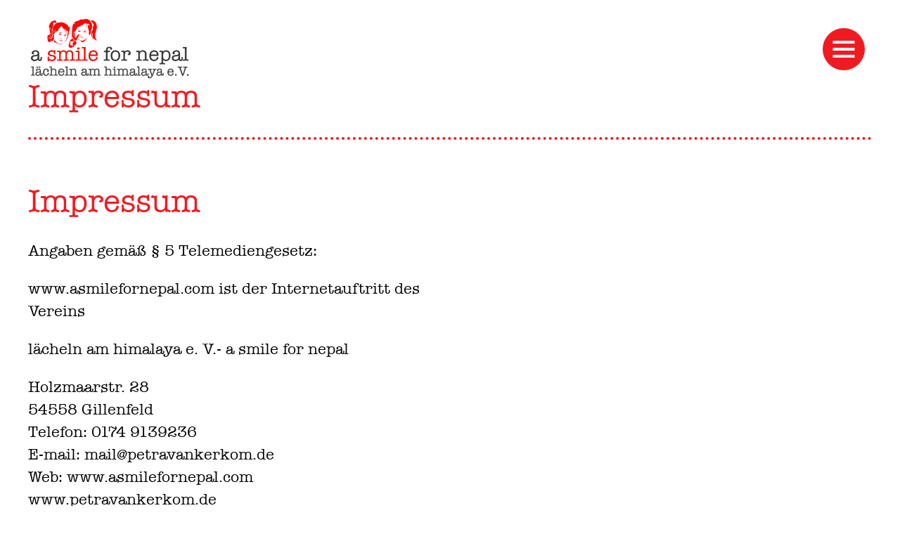

--- FILE ---
content_type: text/html; charset=UTF-8
request_url: https://www.petravankerkom.de/impressum/
body_size: 14647
content:
<!doctype html>
<html lang="de">
<head>
    <meta charset="utf-8">
    <meta http-equiv="X-UA-Compatible" content="IE=edge,chrome=1">
    <meta name="viewport" content="width=device-width">
    <title>smile for nepal - Impressum</title>
    <link rel="shortcut icon" href="https://www.petravankerkom.de/wp-content/themes/smilefornepal/favicon.png">
    <meta name='robots' content='max-image-preview:large' />
<link rel="alternate" title="oEmbed (JSON)" type="application/json+oembed" href="https://www.petravankerkom.de/wp-json/oembed/1.0/embed?url=https%3A%2F%2Fwww.petravankerkom.de%2Fimpressum%2F" />
<link rel="alternate" title="oEmbed (XML)" type="text/xml+oembed" href="https://www.petravankerkom.de/wp-json/oembed/1.0/embed?url=https%3A%2F%2Fwww.petravankerkom.de%2Fimpressum%2F&#038;format=xml" />
<style id='wp-img-auto-sizes-contain-inline-css' type='text/css'>
img:is([sizes=auto i],[sizes^="auto," i]){contain-intrinsic-size:3000px 1500px}
/*# sourceURL=wp-img-auto-sizes-contain-inline-css */
</style>
<link rel='stylesheet' id='style.css-css' href='https://www.petravankerkom.de/wp-content/themes/smilefornepal/style.css?ver=0.9' type='text/css' media='all' />
<link rel='stylesheet' id='slb_core-css' href='https://www.petravankerkom.de/wp-content/plugins/simple-lightbox/client/css/app.css?ver=2.9.3' type='text/css' media='all' />
<script type="text/javascript" src="https://www.petravankerkom.de/wp-includes/js/jquery/jquery.min.js?ver=3.7.1" id="jquery-core-js"></script>
<script type="text/javascript" src="https://www.petravankerkom.de/wp-includes/js/jquery/jquery-migrate.min.js?ver=3.4.1" id="jquery-migrate-js"></script>
<link rel="canonical" href="https://www.petravankerkom.de/impressum/" />
</head>

<body class="wp-singular page-template-default page page-id-56 wp-theme-smilefornepal">

   <header class="header" id="header">
      <div class="auto__container">
        <div class="header__inner">
          <a href="https://www.petravankerkom.de/" class="header__inner-logo">
            <img src="https://www.petravankerkom.de/wp-content/themes/smilefornepal/images/logo.png" alt="smile for nepal">
          </a>
          <nav class="nav" id="menu">
            <div class="nav__inner">
              <div class="nav__inner-col">
                <ul id="menu-main" class="menu"><li id="menu-item-53" class="menu-item menu-item-type-post_type menu-item-object-page menu-item-has-children menu-item-53"><a href="https://www.petravankerkom.de/was-uns-bewegt/">Was uns bewegt</a>
<ul class="sub-menu">
	<li id="menu-item-764" class="menu-item menu-item-type-custom menu-item-object-custom menu-item-764"><a href="https://www.petravankerkom.de/was-uns-bewegt/">Projekte</a></li>
	<li id="menu-item-738" class="menu-item menu-item-type-post_type menu-item-object-page menu-item-738"><a href="https://www.petravankerkom.de/was-uns-bewegt/">Aktionen</a></li>
	<li id="menu-item-739" class="menu-item menu-item-type-post_type menu-item-object-page menu-item-739"><a href="https://www.petravankerkom.de/was-uns-bewegt/">Patenschaften</a></li>
	<li id="menu-item-2230" class="menu-item menu-item-type-post_type menu-item-object-page menu-item-2230"><a href="https://www.petravankerkom.de/was-uns-bewegt/">Reisen</a></li>
</ul>
</li>
<li id="menu-item-54" class="menu-item menu-item-type-post_type menu-item-object-page menu-item-has-children menu-item-54"><a href="https://www.petravankerkom.de/was-wir-bewegen/">Was wir bewegen</a>
<ul class="sub-menu">
	<li id="menu-item-765" class="menu-item menu-item-type-post_type menu-item-object-page menu-item-765"><a href="https://www.petravankerkom.de/was-wir-bewegen/">Neuigkeiten</a></li>
	<li id="menu-item-766" class="menu-item menu-item-type-post_type menu-item-object-page menu-item-766"><a href="https://www.petravankerkom.de/was-wir-bewegen/">Vorträge</a></li>
	<li id="menu-item-767" class="menu-item menu-item-type-post_type menu-item-object-page menu-item-767"><a href="https://www.petravankerkom.de/was-wir-bewegen/">Jahresberichte</a></li>
	<li id="menu-item-768" class="menu-item menu-item-type-post_type menu-item-object-page menu-item-768"><a href="https://www.petravankerkom.de/was-wir-bewegen/">Presse</a></li>
</ul>
</li>
<li id="menu-item-52" class="menu-item menu-item-type-post_type menu-item-object-page menu-item-has-children menu-item-52"><a href="https://www.petravankerkom.de/was-uns-traegt/">Was uns trägt</a>
<ul class="sub-menu">
	<li id="menu-item-735" class="menu-item menu-item-type-post_type menu-item-object-page menu-item-735"><a href="https://www.petravankerkom.de/was-uns-traegt/">Über Petra Vankerkom</a></li>
	<li id="menu-item-736" class="menu-item menu-item-type-post_type menu-item-object-page menu-item-736"><a href="https://www.petravankerkom.de/was-uns-traegt/">Haltung und Werte</a></li>
	<li id="menu-item-770" class="menu-item menu-item-type-post_type menu-item-object-page menu-item-770"><a href="https://www.petravankerkom.de/was-uns-traegt/">Partner:innen</a></li>
	<li id="menu-item-769" class="menu-item menu-item-type-post_type menu-item-object-page menu-item-769"><a href="https://www.petravankerkom.de/was-uns-traegt/">Inspiration</a></li>
</ul>
</li>
<li id="menu-item-49" class="menu-item menu-item-type-post_type menu-item-object-page menu-item-49"><a href="https://www.petravankerkom.de/fotografien/">Fotografien</a></li>
<li id="menu-item-51" class="menu-item menu-item-type-post_type menu-item-object-page menu-item-51"><a href="https://www.petravankerkom.de/spenden/">Spenden</a></li>
<li id="menu-item-50" class="menu-item menu-item-type-post_type menu-item-object-page menu-item-50"><a href="https://www.petravankerkom.de/kontakt/">Kontakt</a></li>
</ul>              </div>
            </div>
          </nav>
          <div class="burger" id="menuBtn">
            <span></span>
          </div>
        </div>
      </div>
    </header>

    
<!-- tpl page -->
    <section class="term">
        <div class="auto__container">
            <div class="term__inner">
                <div class="term__inner-title">
                    <h2>
                        Impressum                    </h2>
                </div>
                <div class="term__inner-row">
                    <div class="term__inner-content">
                        <h2>Impressum</h2>
<p>Angaben gemäß § 5 Telemediengesetz:</p>
<p>www.asmilefornepal.com ist der Internetauftritt des Vereins</p>
<div>lächeln am himalaya e. V. - a smile for nepal</p>
<div>Holzmaarstr. 28</div>
<div>54558 Gillenfeld<br />
Telefon: 0174 9139236<br />
E-mail: mail@petravankerkom.de<span id="cloak85008b69d33ab94c99d4d30f022b167a"></span><br />
Web: www.asmilefornepal.com  www.petravankerkom.de</div>
<div>
<p>Registereintrag:</p>
</div>
</div>
<p>Eintragung im Vereinsregister<br />
Registergericht: Amtsgericht Wittlich<br />
Registernummer: VR 41157</p>
<p>Anerkennung der Gemeinnützigkeit:</p>
<p>Der Verein lächeln am himalaya e. V. - a smile for nepal ist nach dem letzten zugegangenen Freistellungsbescheid des Finanzamtes als gemeinnützig anerkannt für:</p>
<p>a. die Förderung der Jugend- und Altenhilfe (nach §52 Absatz 2 Nr. 4)<br />
b. die Förderung der Erziehung, Volks- und Berufsbildung (nach §52 Absatz 2 Nr. 7)<br />
c. die Förderung internationaler Gesinnung, der Toleranz auf allen Gebieten der Kultur und des Völkerverständigungsgedankens nach (§52 Absatz 2 Nr. 13)<br />
d. die Förderung der Entwicklungszusammenarbeit (nach §52 Absatz 2 Nr. 15)</p>
<p>Steuernummer: 42/661/12776</p>
<p>Vertreten durch den Vorstand<br />
Vorstandsvorsitzende: Petra Vankerkom</p>
<p>Verantwortlich für den Inhalt der Website nach § 55 Abs. 2 RStV:</p>
<div>Petra Vankerkom</div>
<div>Holzmaarstr. 28</div>
<div>54558 Gillenfeld</div>
<p>Journalistisch-redaktionelle Verantwortung: Petra Vankerkom</p>
<p>Website-Layout: AKA Architekturkommunikation, Margrit Reinhardt</p>
<p>Hosting/Internet-Administration: Tobias Fischer Internetgestalten</p>
<p>Beansprucht wird Schutzrecht für: Schriftzug und Logo lächeln am himalaya e. V. - a smile for nepal</p>
<p>&nbsp;</p>
<p><strong>Haftungsausschluss/Disclaimer</strong></p>
<p><strong>Inhalt des Onlineangebotes</strong><br />
Die Inhalte unserer Seiten wurden mit größter Sorgfalt erstellt. lächeln am himalaya e. V. - a smile for nepal übernimmt keinerlei Gewähr für die Aktualität, Korrektheit, Vollständigkeit oder Qualität der bereitgestellten Informationen. Der Verein lächeln am himalaya e. V. - a smile for nepal haftet nicht für Schäden materieller oder ideeller Art, die durch die Nutzung oder Nichtnutzung der dargebotenen Informationen bzw. durch die Nutzung fehlerhafter und unvollständiger Informationen verursacht wurden. Alle Angebote sind freibleibend und unverbindlich. lächeln am himalaya e. V. - a smile for nepal behält es sich ausdrücklich vor, Teile der Seiten oder das gesamte Angebot ohne gesonderte Ankündigung zu verändern, zu ergänzen, zu löschen oder die Veröffentlichung zeitweise oder endgültig einzustellen.</p>
<p><strong>Verweise und Links</strong><br />
Bei direkten oder indirekten Verweisen auf fremde Internetseiten (&#8222;Links&#8220;), die außerhalb des Verantwortungsbereiches des Vereins lächeln am himalaya e. V. - a smile for nepal liegen, haftet der Verein nur dann, wenn er von den Inhalten Kenntnis hat und es ihm technisch möglich und zumutbar wäre, die Nutzung im Falle rechtswidriger Inhalte zu verhindern. Der Verein lächeln am himalaya e. V. - a smile for nepal erklärt daher ausdrücklich, dass zum Zeitpunkt der Linksetzung die entsprechenden verlinkten Seiten frei von illegalen Inhalten waren. lächeln am himalaya e. V. - a smile for nepal hat keinerlei Einfluss auf die aktuelle und zukünftige Gestaltung und auf die Inhalte der gelinkten/verknüpften Seiten. Deshalb distanziert er sich hiermit ausdrücklich von allen Inhalten aller gelinkten /verknüpften Seiten, die nach der Linksetzung verändert wurden. Diese Feststellung gilt für alle innerhalb des eigenen Internetangebotes gesetzten Links und Verweise sowie für Fremdeinträge in vom Autor eingerichteten Gästebüchern, Diskussionsforen und Mailinglisten. Für illegale, fehlerhafte oder unvollständige Inhalte und insbesondere für Schäden, die aus der Nutzung oder Nichtnutzung solcherart dargebotener Informationen entstehen, haftet allein der jeweilige Anbieter der Inhalte.</p>
<p><strong>Urheber- und Kennzeichenrecht</strong><br />
lächeln am himalaya e. V. - a smile for nepal ist bestrebt, in allen Publikationen die Urheberrechte der verwendeten Grafiken, Tondokumente, Videosequenzen und Texte zu beachten, von ihm selbst erstellte Grafiken, Tondokumente, Videosequenzen und Texte zu nutzen oder auf lizenzfreie Grafiken, Tondokumente, Videosequenzen und Texte zurückzugreifen.<br />
Inhalt, Gestaltung und Aufbau der Website www.asmilefornepal.com sind urheberrechtlich geschützt. Das Copyright für veröffentlichte, vom Verein lächeln am himalaya e. V. - a smile for nepal selbst erstellte Objekte bleibt allein beim Verein lächeln am himalaya e. V. - a smile for nepal als Autor der Seiten. Die Vervielfältigung und Verwendung von Informationen oder Daten, insbesondere die Verwendung von Texten, Textteilen, Bildmaterial, Grafiken, Tondokumente oder Videosequenzen bedarf der vorherigen schriftlichen Zustimmung des Vereins lächeln am himalaya e. V. - a smile for nepal. Eine Vervielfältigung oder Verwendung solcher Grafiken, Tondokumente, Videosequenzen und Texte in anderen elektronischen oder gedruckten Publikationen ist ohne ausdrückliche Zustimmung des Autors nicht gestattet.</p>
<p>Fotos, Grafiken und Texte, wenn nicht anders angegeben: © by Petra Vankerkom</p>
                    </div>
                </div>
            </div>
        </div>
    </section>

            

    
</div>

 




<footer class="footer">
    <div class="auto__container">
        <div class="footer__inner">
            <div class="footer__inner-col">
                <h6>
                    Kontakt.
                </h6>
                <p><a href="mailto:petra@asmilefornepal.com">mail@petravankerkom.de</a><br />
<a href="tel:+ 49 174 91 39 236">+ 49 174 91 39 236<br />
Petra Vankerkom</a></p>
            </div>
            <div class="footer__inner-col">
                <h6>
                    Sie möchten uns folgen?
                </h6>
                <a href="https://www.instagram.com/asmilefornepal/" target="_blank">Instagram</a><a href="https://www.linkedin.com/in/petra-vankerkom-a64305140/" target="_blank">LinkedIn</a>
            </div>
            <div class="footer__inner-col">
                <h6>
                    Sie möchten uns unterstützen?
                </h6>
                <p>
                    lächeln am himalaya e.V.<br />
IBAN DE40 5856 0103 0005 0002 10<br />
BIC GENODED1TVB<br />
Volksbank Trier eG                </p>
            </div>
            <div class="footer__inner-col">
                <h6>
                    Rechtliches.
                </h6>
                <ul id="menu-footer" class="menu"><li id="menu-item-59" class="menu-item menu-item-type-post_type menu-item-object-page current-menu-item page_item page-item-56 current_page_item menu-item-59"><a href="https://www.petravankerkom.de/impressum/" aria-current="page">Impressum</a></li>
<li id="menu-item-60" class="menu-item menu-item-type-post_type menu-item-object-page menu-item-privacy-policy menu-item-60"><a rel="privacy-policy" href="https://www.petravankerkom.de/datenschutzerklaerung/">Datenschutz</a></li>
</ul>            </div>
        </div>
    </div>
</footer>


<script type="speculationrules">
{"prefetch":[{"source":"document","where":{"and":[{"href_matches":"/*"},{"not":{"href_matches":["/wp-*.php","/wp-admin/*","/wp-content/uploads/*","/wp-content/*","/wp-content/plugins/*","/wp-content/themes/smilefornepal/*","/*\\?(.+)"]}},{"not":{"selector_matches":"a[rel~=\"nofollow\"]"}},{"not":{"selector_matches":".no-prefetch, .no-prefetch a"}}]},"eagerness":"conservative"}]}
</script>
<script type="text/javascript" src="https://www.petravankerkom.de/wp-content/themes/smilefornepal/js/script.js?ver=0.9" id="customjs-js"></script>
<script type="text/javascript" src="https://www.petravankerkom.de/wp-content/themes/smilefornepal/js/slick.min.js?ver=0.9" id="sliderjs-js"></script>
<script type="text/javascript" id="slb_context">/* <![CDATA[ */if ( !!window.jQuery ) {(function($){$(document).ready(function(){if ( !!window.SLB ) { {$.extend(SLB, {"context":["public","user_guest"]});} }})})(jQuery);}/* ]]> */</script>

</body>
</html>

--- FILE ---
content_type: text/css
request_url: https://www.petravankerkom.de/wp-content/themes/smilefornepal/style.css?ver=0.9
body_size: 69435
content:
/*
Theme Name: smilefornepal
Theme URI: https:/domain.de
Author: internetgestalten.de 
Author URI: https://internetgestalten.de
Version: 1.0.0
Description: Wordpress Theme - smile for nepal Relaunch 2023
*/

@charset "UTF-8";
@import "css/fonts/stylesheet.css";
html, body {
  scroll-behavior: smooth;
}

:root {
  --red: #F01B21;
}

*,
*::before,
*::after {
  margin: 0;
  padding: 0;
  border: none;
  outline: none;
}

button {
  outline: none;
}

button:focus {
  outline: none;
}

input::-webkit-outer-spin-button,
input::-webkit-inner-spin-button {
  -webkit-appearance: none;
  margin: 0;
}

/* width */
::-webkit-scrollbar {
  width: 8px;
}

/* Track */
::-webkit-scrollbar-track {
  background: #fff;
}

/* Handle */
::-webkit-scrollbar-thumb {
  background: rgba(0, 0, 0, 0.2);
  border-radius: 10px;
}

/* Handle on hover */
::-webkit-scrollbar-thumb:hover {
  background: rgba(0, 0, 0, 0.3);
}

/*** 
====================================================================
Global Settings
====================================================================
   ***/
body {
  font-family: "American Typewriter", sans-serif;
  font-size: 17px;
  color: #000;
  line-height: 147%;
  font-weight: 400;
  background: #fff;
}
body.active {
  overflow: hidden;
}

a {
  text-decoration: none;
  opacity: 1;
  color: #F01B21;
  -webkit-transition: 0.3s ease;
  transition: 0.3s ease;
  cursor: pointer;
}
a:hover {
  opacity: 0.88;
}

.menu,
nav ul li {
  list-style: none;
}

.auto__container {
  position: relative;
  max-width: 1632px;
  margin: 0 auto;
  padding: 0 40px;
}

h1 {
  font-weight: 400;
  font-size: 41px;
  line-height: 132%;
}

h2 {
  font-weight: 400;
  font-size: 38px;
  line-height: 123%;
}

h3 {
  font-weight: 400;
  font-size: 29px;
  line-height: 110%;
}

h5 {
  font-weight: 400;
  font-size: 26px;
  line-height: 110%;
}

h6 {
  font-weight: 700;
  font-size: 21px;
  line-height: 147%;
}

.red {
    color: var(--red);
}

.main {
  overflow: hidden;
  padding-top: 193px;
}

.button {
  display: -webkit-inline-box;
  display: -ms-inline-flexbox;
  display: inline-flex;
  -webkit-box-pack: center;
      -ms-flex-pack: center;
          justify-content: center;
  -webkit-box-align: center;
      -ms-flex-align: center;
          align-items: center;
  font-size: 1em;
  line-height: 147%;
  font-family: "American Typewriter", sans-serif;
  font-weight: 400;
  background-color: #F01B21;
  border: 1px solid #fff;
  padding: 12px 20px;
  -webkit-transition: 0.3s ease;
  transition: 0.3s ease;
  color: #fff;
  -webkit-box-shadow: 0px 3px 6px 0px #00000040;
          box-shadow: 0px 3px 6px 0px #00000040;
  cursor: pointer;
}
.button:hover {
  opacity: 1;
  border-color: #000;
  background-color: #000;
}

.input {
  position: relative;
  display: flex;
    justify-content: center;
    align-items: center;
  border-bottom: 7px dotted #fff;
}
.input input {
  width: 100%;
  box-sizing: border-box;
  font-size: 20px;
  line-height: 100%;
  font-family: "American Typewriter", sans-serif;
  font-weight: 300;
  color: #fff;
  background-color: transparent;
  padding: 10px 0;
}
.input input::-webkit-input-placeholder {
  color: #fff;
}
.input input::-moz-placeholder {
  color: #fff;
}
.input input:-ms-input-placeholder {
  color: #fff;
}
.input input::-ms-input-placeholder {
  color: #fff;
}
.input input::placeholder {
  color: #fff;
}

.check {
  display: flex;
  align-items: center;
  padding-right: 10px;        
}

.check input {
    width: 30px;
    height: 30px;
    margin-right: 1em;
    accent-color: #fff;
}

.check__box {
  width: 42px;
  height: 42px;
  border-radius: 50%;
  border: 2px solid #fff;
  position: relative;
  margin-right: 24px;
}
.check__box input {
  position: absolute;
  top: 0;
  left: 0;
  width: 100%;
  height: 100%;
  z-index: 2;
  opacity: 0;
}
.check__box input:checked ~ span {
  opacity: 1;
}
.check__box span {
  position: absolute;
  top: 50%;
  left: 50%;
  width: 60%;
  height: 60%;
  border-radius: 50%;
  background-color: #fff;
  -webkit-transform: translate(-50%, -50%);
          transform: translate(-50%, -50%);
  -webkit-transition: 0.3s ease;
  transition: 0.3s ease;
  opacity: 0;
}
.check p {
  width: calc(100% - 66px);
}
.check p a {
  color: #fff;
  text-decoration: underline;
}
.check p a:hover {
  opacity: 1;
  color: #000;
}

.title {
  padding: 30px 0 120px;
  color: #F01B21;
}
.title.sm {
  padding-bottom: 60px;
}
.title h2 {
  margin-bottom: 50px;
}
.title p {
  max-width: 800px;
}

.back {
  padding-bottom: 30px;
  
}
.back.abs {
  position: absolute;
  bottom: 0;
  left: 0;
  bottom: -150px;
  padding: 0;
}
.back a {
  display: -webkit-box;
  display: -ms-flexbox;
  display: flex;
  -webkit-box-align: center;
      -ms-flex-align: center;
          align-items: center;
}
.back a:hover {
  opacity: 1;
  color: #000;
}
.back a:hover span {
  background-color: #000;
}
.back a span {
  width: 30px;
  height: 30px;
  display: -webkit-box;
  display: -ms-flexbox;
  display: flex;
  -webkit-box-pack: center;
      -ms-flex-pack: center;
          justify-content: center;
  -webkit-box-align: center;
      -ms-flex-align: center;
          align-items: center;
  border-radius: 50%;
  background-color: #F01B21;
  margin-right: 22px;
  -webkit-transition: 0.3s ease;
  transition: 0.3s ease;
}
.back a span img {
  width: 40%;
}

.notfound {
    min-height: 400px;
    margin-top: 200px;
}

.showMore {
/*  max-height: 1400px;*/
  overflow: hidden;
  transition: 0.5s ease;
}
.project_inner-wrapper {
  max-height: 520px;
  overflow: hidden;
}
.project_inner-wrapper.open {
  max-height: unset;
  overflow:visible;
}
.showMore.active.sm {
  max-height: unset;
}
.showMoreBtn {
  display: -webkit-box;
  display: -ms-flexbox;
  display: flex;
  -webkit-box-align: center;
      -ms-flex-align: center;
          align-items: center;
  -webkit-box-pack: center;
      -ms-flex-pack: center;
          justify-content: center;
  margin: 60px auto 0;
  position: relative;
  background-color: transparent;
  cursor: pointer;
  -webkit-transition: 0.3s ease;
  transition: 0.3s ease;
  color: #F01B21;
  text-decoration: underline;
}
.showMoreBtn:hover {
  color: #000;
}

.pagination {
  display: -webkit-box;
  display: -ms-flexbox;
  display: flex;
  -webkit-box-pack: justify;
      -ms-flex-pack: justify;
          justify-content: space-between;
  -webkit-box-align: center;
      -ms-flex-align: center;
          align-items: center;
  width: 100%;
  max-width: 237px;
  margin: 2em auto;
}

.pagination > span {
    width: 30px;
}

.pagination button {
  width: 30px;
  height: 30px;
  display: -webkit-box;
  display: -ms-flexbox;
  display: flex;
  -webkit-box-pack: center;
      -ms-flex-pack: center;
          justify-content: center;
  -webkit-box-align: center;
      -ms-flex-align: center;
          align-items: center;
  border-radius: 50%;
  background-color: #F01B21;
  -webkit-transition: 0.3s ease;
  transition: 0.3s ease;
  cursor: pointer;
}
.pagination button:hover {
  background-color: #000;
}
.pagination button img {
  width: 40%;
}

.pagination button:disabled,
.pagination button[disabled] {
    background: grey;
}

.pagination p {
  color: #F01B21;
  text-align: center;
}

.header {
  position: absolute;
  top: 0;
  left: 0;
  width: 100%;
  z-index: 10;
  background-color: #fff;
}
.header .auto__container {
  max-width: 1840px;
}
.header.sticky {
  position: fixed;
  top: 0;
  left: 0;
  width: 100%;
  -webkit-animation-name: sticky;
          animation-name: sticky;
  -webkit-animation-duration: 0.4s;
          animation-duration: 0.4s;
}
.header__inner {
  padding: 22px 0 0;
  display: -webkit-box;
  display: -ms-flexbox;
  display: flex;
  -webkit-box-pack: justify;
      -ms-flex-pack: justify;
          justify-content: space-between;
  -webkit-box-align: center;
      -ms-flex-align: center;
          align-items: center;
}
.header__inner-logo {
        z-index: 10;
  display: -webkit-box;
  display: -ms-flexbox;
  display: flex;
  -webkit-box-pack: center;
      -ms-flex-pack: center;
          justify-content: center;
  -webkit-box-align: center;
      -ms-flex-align: center;
          align-items: center;
  width: 280px;
}
.header__inner-logo img {
  width: 100%;
}

.sticky .header__inner-logo {
    width: 220px;
    padding-bottom: 20px;
}

@-webkit-keyframes sticky {
  0% {
    top: -60px;
    opacity: 0;
  }
  100% {
    top: 0;
    opacity: 1;
  }
}

@keyframes sticky {
  0% {
    top: -60px;
    opacity: 0;
  }
  100% {
    top: 0;
    opacity: 1;
  }
}
.nav {
  position: fixed;
  top: 0;
  left: 0;
  width: 100%;
  height: 100%;
  z-index: 9;
  -webkit-transform: translateX(100%);
          transform: translateX(100%);
  -webkit-transition: all 0.2s ease-in-out 0s;
  transition: all 0.2s ease-in-out 0s;
  -moz-transition: all 0.2s ease-in-out 0s;
}
.nav.active {
  transform: translate(0, 0);
  -moz-ransform: translate(0, 0);
  -o-transform: translate(0, 0);
  -ms-transform: translate(0, 0);
  -webkit-transform: translate(0, 0);
}
.nav__inner {
  -webkit-box-orient: vertical;
  -webkit-box-direction: normal;
      -ms-flex-direction: column;
          flex-direction: column;
  position: absolute;
  -webkit-box-pack: unset;
      -ms-flex-pack: unset;
          justify-content: unset;
  -webkit-box-align: center;
      -ms-flex-align: center;
          align-items: center;
  -webkit-box-sizing: border-box;
          box-sizing: border-box;
  right: 0;
  width: 100%;
  z-index: 1;
  padding: 200px 20px 50px 20px;
  height: 100%;
  overflow-y: auto;
  background: #fff;
}
.nav__inner-col {
  display: -webkit-box;
  display: -ms-flexbox;
  display: flex;
  -webkit-box-orient: vertical;
  -webkit-box-direction: normal;
      -ms-flex-direction: column;
          flex-direction: column;
  max-width: 280px;
  margin: 0 auto;
}
.nav__inner .sub-menu {
  padding-top: 6px;
}
.nav__inner .sub-menu li {
  margin-bottom: 4px;
}
.nav__inner .sub-menu a {
  font-size: 24px;
  line-height: 147%;
  font-weight: 400;
}
.nav__inner li {
  margin-bottom: 40px;
  position: relative;
}
.nav__inner li::before {
  position: absolute;
  width: 28px;
  height: 28px;
  content: "";
  right: calc(100% + 20px);
  top: 0;
  background-image: url("images/icons/heart.svg");
  background-position: center;
  background-size: contain;
  background-repeat: no-repeat;
  display: none;
}

.nav__inner li.current-menu-item::before {
  display: block;
}

.nav__inner  .sub-menu li:before {
    display: none;
}
.nav__inner li.current-menu-item > a {
  font-weight: 700;
}

.nav__inner .sub-menu li.current-menu-item > a {
  font-weight: normal;
}




.nav__inner li:last-child {
  margin: 0;
}
.nav__inner a {
  color: #000;
  font-size: 29px;
  line-height: 110%;
  font-weight: 400;
}
.nav__inner a:hover {
  opacity: 1;
  color: #F01B21;
}
.nav__inner .sub-menu a:hover {
  opacity: 1;
  color: #000!important;
}

.burger {
  display: block;
  cursor: pointer;
  -webkit-transition: all 0.2s ease-in-out 0s;
  transition: all 0.2s ease-in-out 0s;
  -moz-transition: all 0.2s ease-in-out 0s;
  position: absolute;
  width: 52px;
  height: 52px;
  border-radius: 50%;
  background-color: #F01B21;
  top:40px;
  right: 50px;
  z-index: 10;
}

.sticky .burger {
    top: 20px;
}

.burger:hover {
  opacity: 1;
  background-color: #000;
}
.burger::before {
  top: 27%;
  width: 52%;
  height: 4px;
  background-color: #fff;
  -webkit-transition: all 0.3s ease;
  transition: all 0.3s ease;
  content: "";
  position: absolute;
  left: 50%;
  transform: translateX(-50%);
  -moz-ransform: translateX(-50%);
  -o-transform: translateX(-50%);
  -ms-transform: translateX(-50%);
  -webkit-transform: translateX(-50%);
}
.burger span {
  top: 50%;
  width: 52%;
  height: 4px;
  background-color: #fff;
  -webkit-transition: all 0.3s ease;
  transition: all 0.3s ease;
  position: absolute;
  left: 50%;
  transform: translate(-50%, -50%);
  -moz-ransform: translate(-50%, -50%);
  -o-transform: translate(-50%, -50%);
  -ms-transform: translate(-50%, -50%);
  -webkit-transform: translate(-50%, -50%);
  -webkit-transition: all 0.2s ease-in-out 0s;
  transition: all 0.2s ease-in-out 0s;
  -moz-transition: all 0.2s ease-in-out 0s;
}
.burger::after {
  bottom: 27%;
  width: 52%;
  height: 4px;
  background-color: #fff;
  -webkit-transition: all 0.3s ease;
  transition: all 0.3s ease;
  content: "";
  position: absolute;
  left: 50%;
  transform: translateX(-50%);
  -moz-ransform: translateX(-50%);
  -o-transform: translateX(-50%);
  -ms-transform: translateX(-50%);
  -webkit-transform: translateX(-50%);
}
.burger.active::before {
  top: 50%;
  -webkit-transform: translate(-50%, -50%) rotate(45deg);
  transform: translate(-50%, -50%) rotate(45deg);
}
.burger.active span {
  opacity: 0;
}
.burger.active::after {
  bottom: 50%;
  -webkit-transform: translate(-50%, 50%) rotate(-45deg);
  transform: translate(-50%, 50%) rotate(-45deg);
}

.footer {
  padding: 44px 0 120px;
  background-color: #F01B21;
  color: #fff;
  font-size: .9em;
}
.footer.dotted {
  border-top: 4px dotted #fff;
  border-image-source: url("images/icons/line-white.svg");
  border-image-slice: 100;
  border-image-repeat: repeat;
}
.footer__inner {
  display: -webkit-box;
  display: -ms-flexbox;
  display: flex;
  -webkit-box-align: start;
      -ms-flex-align: start;
          align-items: flex-start;
  -webkit-box-pack: justify;
      -ms-flex-pack: justify;
          justify-content: space-between;
}
.footer__inner-col {
  width: calc(22% - 10px);
  max-width: 293px;
  display: -webkit-box;
  display: -ms-flexbox;
  display: flex;
  -webkit-box-orient: vertical;
  -webkit-box-direction: normal;
      -ms-flex-direction: column;
          flex-direction: column;
  -webkit-box-align: start;
      -ms-flex-align: start;
          align-items: flex-start;
}
.footer__inner-col p {
    margin: 0;
}

.footer__inner-col:nth-child(2) a {
  text-decoration: underline;
}
.footer__inner-col:nth-child(3) {
  width: calc(36% - 10px);
  max-width: 440px;
}
.footer__inner-col:last-child {
  width: calc(20% - 10px);
  max-width: 260px;
}
.footer__inner h6 {
  margin-bottom: 18px;
}
.footer__inner a {
  color: #fff;
}
.footer__inner a:hover {
  opacity: 1;
  color: #000;
}

.term {
  padding: 4em 0;
}

#vortraege {
    margin-bottom: 6em;
}

.term.sm {
  padding-top: 0;
}
.term__inner-title {
  padding-bottom: 30px;
  border-bottom: 4px dotted #F01B21;
  /*border-image-source: url("images/icons/line.svg");*/
  border-image-slice: 100;
  border-image-repeat: repeat;
  margin-bottom: 80px;
}
.term__inner-title h2 {
  margin: 0 !important;
}
.term__inner-row {
  display: -webkit-box;
  display: -ms-flexbox;
  display: flex;
  -webkit-box-pack: justify;
      -ms-flex-pack: justify;
          justify-content: space-between;
  -webkit-box-align: start;
      -ms-flex-align: start;
          align-items: flex-start;
}
.term__inner-content {
  width: calc(50% - 12px);
  max-width: 800px;
}
.term__inner h2 {
  color: #F01B21;
  margin-bottom: .6em;
}
.term__inner h3 {
  margin-bottom: .2em;
}
.termInfo {
  width: calc(40% - 12px);
  max-width: 528px;
}
.termInfo.big {
  width: calc(50% - 12px);
  max-width: 800px;
}
.termInfo.big .termInfo__col {
  padding: 15px 0 30px;
  margin: 0;
}
.termInfo.big .termInfo__col p {
  margin: 0;
}
.termInfo.big .termInfo__col a {
  position: absolute;
  bottom: 0;
  right: 0;
}
.termInfo__col {
  padding: 60px 0;
  border: 5px dotted var(--red);
  border-right: unset;
  border-left: unset;
  margin-bottom: 40px;
  box-sizing: border-box;
}
.termInfo__col-item {
  display: -webkit-box;
  display: -ms-flexbox;
  display: flex;
  -webkit-box-orient: vertical;
  -webkit-box-direction: normal;
      -ms-flex-direction: column;
          flex-direction: column;
  margin-bottom: 40px;
  position: relative;
}
.termInfo__col-item:last-child {
  margin: 0;
}
.termInfo__col p {
  margin-bottom: 10px;
}
.termInfo__col p b {
  font-weight: 700;
  display: block;
}
.termInfo__foot {
  display: -webkit-box;
  display: -ms-flexbox;
  display: flex;
  -webkit-box-orient: vertical;
  -webkit-box-direction: normal;
      -ms-flex-direction: column;
          flex-direction: column;
}
.termInfo a {
  color: #F01B21;
  text-decoration: underline;
  margin: 0 0 0 auto;
}
.termInfo a:hover {
  opacity: 1;
  color: #000;
}
.termInfo > p {
  color: #F01B21;
  margin: 0 0 20px;
}
.termBanner {
  width: calc(50% - 12px);
  max-width: 800px;
  position: relative;
}
.termBanner.big {
  width: calc(60% - 12px);
  max-width: 942px;
}
.termBanner__item-inner {
  padding-bottom: 68%;
  position: relative;
  width: 100%;
  -webkit-box-sizing: border-box;
          box-sizing: border-box;
}
.termBanner__item-inner img {
  position: absolute;
  top: 0;
  left: 0;
  width: 100%;
  height: 100%;
  object-fit: cover;
  -o-object-fit: cover;
}
.termBanner__footer {
  position: absolute;
  top: calc(100% + 24px);
  left: 0;
  width: 100%;
  display: -webkit-box;
  display: -ms-flexbox;
  display: flex;
  -webkit-box-align: center;
      -ms-flex-align: center;
          align-items: center;
  -webkit-box-pack: justify;
      -ms-flex-pack: justify;
          justify-content: space-between;
}
.termBanner__footer-buttons {
  width: 50%;
  max-width: 205px;
  display: -webkit-box;
  display: -ms-flexbox;
  display: flex;
  -webkit-box-align: center;
      -ms-flex-align: center;
          align-items: center;
  -webkit-box-pack: justify;
      -ms-flex-pack: justify;
          justify-content: space-between;
}
.termBanner__footer button {
  width: 30px;
  height: 30px;
  border-radius: 50%;
  background-color: #F01B21;
  display: -webkit-box;
  display: -ms-flexbox;
  display: flex;
  -webkit-box-pack: center;
      -ms-flex-pack: center;
          justify-content: center;
  -webkit-box-align: center;
      -ms-flex-align: center;
          align-items: center;
  cursor: pointer;
  -webkit-transition: 0.3s ease;
  transition: 0.3s ease;
}
.termBanner__footer button:hover {
  background-color: #000;
}
.termBanner__footer button img {
  width: 10px;
}
.termBanner .custom_paging {
  left: 0;
  top: calc(100% + 24px);
  position: absolute;
  width: 100%;
  max-width: 205px;
  display: -webkit-box;
  display: -ms-flexbox;
  display: flex;
  -webkit-box-align: center;
      -ms-flex-align: center;
          align-items: center;
  -webkit-box-pack: center;
      -ms-flex-pack: center;
          justify-content: center;
  padding: 0 30px;
  -webkit-box-sizing: border-box;
          box-sizing: border-box;
  color: #F01B21;
}
.termBanner .custom_paging li {
  width: unset;
  height: unset;
  display: none;
  font-size: 23px;
  line-height: 34px;
  font-weight: 400;
  color: #F01B21;
}
.termBanner .custom_paging li.slick-active {
  display: block;
}
.termBanner .custom_paging li button {
  width: unset;
  height: unset;
}
.termBanner .custom_paging li button::before {
  display: none;
}
.termBanner .slick-track {
  display: -webkit-box !important;
  display: -ms-flexbox !important;
  display: flex !important;
  -webkit-box-align: start !important;
      -ms-flex-align: start !important;
          align-items: flex-start !important;
}
.termBanner .slick-slide {
  height: unset !important;
}
.termBanner a {
  color: #F01B21;
  text-decoration: underline;
  font-size: .8em;
}
.termBanner a:hover {
  opacity: 1;
  color: #000;
}

.newsletter {
  font-size: .9em;
  padding: 45px 0 50px;
  background-color: #F01B21;
  color: #fff;
}
.newsletter__inner {
  display: -webkit-box;
  display: -ms-flexbox;
  display: flex;
  -webkit-box-pack: justify;
      -ms-flex-pack: justify;
          justify-content: space-between;
}
.newsletter__inner-content {
  width: calc(35% - 10px);
  max-width: 530px;
}
.newsletter__inner-form {
  width: calc(65% - 10px);
  display: -webkit-box;
  display: -ms-flexbox;
  display: flex;
  -ms-flex-wrap: wrap;
      flex-wrap: wrap;
  -webkit-box-pack: justify;
      -ms-flex-pack: justify;
          justify-content: space-between;
  -webkit-box-align: center;
      -ms-flex-align: center;
          align-items: center;
  padding-top: 25px;
}
.newsletter__inner .input {
  width: calc(50% - 8px);
  max-width: 530px;
  margin-bottom: 40px;
}
.newsletter__inner .input.big {
  width: 100%;
  max-width: unset;
}
/*.newsletter__inner .check {
  width: calc(50% - 8px);
  max-width: 530px;
}*/
.newsletter__inner .button {
  width: calc(50% - 8px);
  max-width: 530px;
  margin-top: 1em;
}
.newsletter__inner h6 {
  margin-bottom: 16px;
}

.travel {
  padding: 4em 0 100px;
}
.travel.sm {
  padding-top: 0;
}

#katfilter {
    margin: 1em 0;
}

#katfilter a {
    display: inline-block;
    margin-right: 2em;
}
#katfilter a:hover {
    color: #000;
}
#katfilter a.active {
    color: #000;
    font-weight: 700;
}

.single .travel {
    padding-top: 250px;
}

.travel__all {
    border-top: 5px dotted #F01B21;
    padding-top: 2em;
}

.travel__inner {
    border-bottom: 5px dotted #F01B21;
}

.travel__inner-title {
  color: #F01B21;
  margin-bottom: 35px;
  padding-bottom: 1em;
}

.travelInfo__title {
    margin: 3em 0 1em 0;
    color: #F01B21;
}

.single .travelInfo__title {
    margin-top: 0;
}

.travelInfo__title p {
    color: #000;
}
.travelInfo__title h2 {
    margin-top: .7em;
}

.travel__inner-row {
  display: flex;
  justify-content: space-between;
  padding: 60px 0 7em;
  position: relative;
}

.single .travel__inner-row {
    border-bottom: none;
    border-top: 5px dotted #F01B21;
}

.travel__inner-row.sm {
  -webkit-box-align: start;
      -ms-flex-align: start;
          align-items: flex-start;
  padding-bottom: 0;
}
.travel__inner-row:first-child {
  border-top: 5px dotted #F01B21;
}
.travel__inner-row > a {
  color: #F01B21;
  text-decoration: underline;
  position: absolute;
  bottom: 45px;
  right: 0;
  text-align: end;
}
.travel__inner-row > a:hover {
  opacity: 1;
  color: #000;
}
.travel__inner-content {
  width: calc(60% - 15px);
  max-width: 942px;
/*  padding-top: 30px;*/
}

.term__inner-content p,
.term__inner-content ol,
.term__inner-content ul,
.travel__inner-content ul,
.travel__inner-content ol,
.travel__inner-content p { 
    margin-bottom: 1em;
}

.term__inner-content ol,
.term__inner-content ul,
.travel__inner-content ul,
.travel__inner-content ol  { 
    padding-left: 1em;
}



.sdg {
    margin: 4em 0 2em 0;
    display: flex;
    flex-wrap: wrap;
}
.sdg img {
    margin: 0 10px 10px 0;
    max-width: 98px;
}

.travelInfo {
  width: calc(40% - 15px);
  max-width: 530px;
  display: -webkit-box;
  display: -ms-flexbox;
  display: flex;
  -webkit-box-orient: vertical;
  -webkit-box-direction: normal;
      -ms-flex-direction: column;
          flex-direction: column;
  -webkit-box-pack: justify;
      -ms-flex-pack: justify;
          justify-content: space-between;
  position: relative;
}
.travelInfo__item-inner {
  position: relative;
/*  padding-bottom: 52%;*/
  width: 100%;
}
.travelInfo__item-inner img {
/*  position: absolute;
  top: 0;
  left: 0;*/
  width: 100%;
/*  height: 100%;
  object-fit: cover;
  -o-object-fit: cover;*/
}
.travelInfo__footer {
  position: absolute;
  top: calc(100% + 20px);
  max-width: 115px;
  left: 0;
  width: 100%;
  display: -webkit-box;
  display: -ms-flexbox;
  display: flex;
  -webkit-box-align: center;
      -ms-flex-align: center;
          align-items: center;
  -webkit-box-pack: justify;
      -ms-flex-pack: justify;
          justify-content: space-between;
}
.travelInfo__footer button {
  width: 30px;
  height: 30px;
  border-radius: 50%;
  background-color: #F01B21;
  display: -webkit-box;
  display: -ms-flexbox;
  display: flex;
  -webkit-box-pack: center;
      -ms-flex-pack: center;
          justify-content: center;
  -webkit-box-align: center;
      -ms-flex-align: center;
          align-items: center;
  cursor: pointer;
  -webkit-transition: 0.3s ease;
  transition: 0.3s ease;
}
.travelInfo__footer button:hover {
  background-color: #000;
}
.travelInfo__footer button img {
  width: 10px;
}
.travelInfo .custom_paging {
  left: 0;
  top: calc(100% + 20px);
  position: absolute;
  width: 100%;
  max-width: 115px;
  display: -webkit-box;
  display: -ms-flexbox;
  display: flex;
  -webkit-box-align: center;
      -ms-flex-align: center;
          align-items: center;
  -webkit-box-pack: center;
      -ms-flex-pack: center;
          justify-content: center;
  padding: 0 30px;
  -webkit-box-sizing: border-box;
          box-sizing: border-box;
  color: #F01B21;
}
.travelInfo .custom_paging li {
  width: unset;
  height: unset;
  display: none;
  font-size: 23px;
  line-height: 34px;
  font-weight: 400;
  color: #F01B21;
}
.travelInfo .custom_paging li.slick-active {
  display: block;
}
.travelInfo .custom_paging li button {
  width: unset;
  height: unset;
}
.travelInfo .custom_paging li button::before {
  display: none;
}
.travelInfo .slick-track {
  display: -webkit-box !important;
  display: -ms-flexbox !important;
  display: flex !important;
  -webkit-box-align: start !important;
      -ms-flex-align: start !important;
          align-items: flex-start !important;
}
.travelInfo .slick-slide {
  height: unset !important;
}
.travelInfo h2 {
  margin: 30px 0 50px;
  color: #F01B21;
}
.travelInfo h6 {
  color: #F01B21;
  font-weight: 400;
}

.reports {
  padding-bottom: 135px;
}
.reports__inner-title {
  margin-bottom: 38px;
  max-width: 800px;
  color: #F01B21;
}
.reports__inner-title h2 {
  margin-bottom: 5px;
}
.reports__inner-row {
  padding: 40px 35px;
  border-top: 5px dotted #F01B21;
  border-bottom: 5px dotted #F01B21;
  /*border-image-source: url("images/icons/line.svg");*/
  border-image-slice: 100;
  border-image-repeat: repeat;
}
.reports__inner .slick-arrow {
  width: 30px;
  height: 30px;
  border-radius: 50%;
  background-color: #F01B21;
  display: -webkit-box;
  display: -ms-flexbox;
  display: flex;
  -webkit-box-pack: center;
      -ms-flex-pack: center;
          justify-content: center;
  -webkit-box-align: center;
      -ms-flex-align: center;
          align-items: center;
  cursor: pointer;
  -webkit-transition: 0.3s ease;
  transition: 0.3s ease;
}
.reports__inner .slick-arrow::before {
  content: "";
  width: 11px;
  height: 20px;
  position: absolute;
  top: 50%;
  left: 50%;
  -webkit-transform: translate(-50%, -50%);
          transform: translate(-50%, -50%);
  background-image: url("images/icons/chevron-left.svg");
  background-position: center;
  background-size: contain;
  background-repeat: no-repeat;
}
.reports__inner .slick-arrow:hover {
  background-color: #000;
}
.reports__inner .slick-next {
  right: 0;
}
.reports__inner .slick-next::before {
  background-image: url("images/icons/chevron-right.svg");
}
.reports__inner .slick-prev {
  left: 0;
}
.reports__inner .slick-disabled {
  opacity: 0;
}
.reportsItem {
  text-align: center;
  cursor: pointer;
}
.reportsItem h2 {
  color: #F01B21;
}

.impression {
  padding-bottom: 6em;
  margin-top: 3em;
}

.single .impression {
    margin-bottom: 11em;
}

.impression__inner {
  position: relative;
}
.impression__inner-title {
  margin-bottom: 30px;
  color: #F01B21;
}
.impression__inner-title h2 {
  border-bottom: 4px dotted #F01B21;
  padding: .5em 0;
}

.partner .way__inner-col,
.impression .way__inner-col {
    border-bottom: none;
    color: #F01B21;
    margin-bottom: 2em;
}

.impression__inner-slider {
  display: -webkit-box;
  display: -ms-flexbox;
  display: flex;
  margin: 0 -12px;
}
.impression__inner-footer {
  position: absolute;
  top: calc(100% + 24px);
  max-width: 240px;
  left: 50%;
  width: 100%;
  display: -webkit-box;
  display: -ms-flexbox;
  display: flex;
  -webkit-box-align: center;
      -ms-flex-align: center;
          align-items: center;
  -webkit-box-pack: justify;
      -ms-flex-pack: justify;
          justify-content: space-between;
  -webkit-transform: translateX(-50%);
          transform: translateX(-50%);
}
.impression__inner-footer button {
  width: 30px;
  height: 30px;
  border-radius: 50%;
  background-color: #F01B21;
  display: -webkit-box;
  display: -ms-flexbox;
  display: flex;
  -webkit-box-pack: center;
      -ms-flex-pack: center;
          justify-content: center;
  -webkit-box-align: center;
      -ms-flex-align: center;
          align-items: center;
  cursor: pointer;
  -webkit-transition: 0.3s ease;
  transition: 0.3s ease;
}
.impression__inner-footer button:hover {
  background-color: #000;
}
.impression__inner-footer button img {
  width: 10px;
}
.impression__inner .custom_paging {
  left: 50%;
  top: calc(100% + 24px);
  max-width: 240px;
  position: absolute;
  width: 100%;
  display: -webkit-box;
  display: -ms-flexbox;
  display: flex;
  -webkit-box-align: center;
      -ms-flex-align: center;
          align-items: center;
  -webkit-box-pack: center;
      -ms-flex-pack: center;
          justify-content: center;
  padding: 0 30px;
  -webkit-box-sizing: border-box;
          box-sizing: border-box;
  color: #F01B21;
  -webkit-transform: translateX(-50%);
          transform: translateX(-50%);
}
.impression__inner .custom_paging li {
  width: unset;
  height: unset;
  display: none;
  font-size: 23px;
  line-height: 34px;
  font-weight: 400;
  color: #F01B21;
}
.impression__inner .custom_paging li.slick-active {
  display: block;
}
.impression__inner .custom_paging li button {
  width: unset;
  height: unset;
}
.impression__inner .custom_paging li button::before {
  display: none;
}
.impression__inner .slick-track {
  display: -webkit-box !important;
  display: -ms-flexbox !important;
  display: flex !important;
  -webkit-box-align: stretch !important;
      -ms-flex-align: stretch !important;
          align-items: stretch !important;
}

.impression__inner .slick-slide {
  height: unset !important;
}
.impressionItem {
    width: 100%;
    max-width: 1632px;
    text-align: center;
    color: #F01B21;
    box-sizing: border-box;
    margin: 0 12px;
    display: flex !important;
    flex-direction: column;
}

.impressionItem__inner {
  width: 100%;
  position: relative;
  margin-bottom: 40px;
  display: flex;
  justify-content: center;
  max-height: 920px;
}
.impressionItem__inner img {
    max-height: 100%;
}
.impressionItem p {
  max-width: 800px;
  margin: 0 auto;
}


.press {
  padding: 200px 0 230px;
}
.press__inner-title {
  padding-bottom: 50px;
  border-bottom: 4px dotted #F01B21;
  /*border-image-source: url("images/icons/line.svg");*/
  border-image-slice: 100;
  border-image-repeat: repeat;
  margin-bottom: 30px;
  color: #F01B21;
}
.press__inner-slider {
  margin: 0 -12px;
}
.press__inner-footer {
  position: absolute;
  top: calc(100% + 50px);
  max-width: 240px;
  left: 50%;
  width: 100%;
  display: -webkit-box;
  display: -ms-flexbox;
  display: flex;
  -webkit-box-align: center;
      -ms-flex-align: center;
          align-items: center;
  -webkit-box-pack: justify;
      -ms-flex-pack: justify;
          justify-content: space-between;
  -webkit-transform: translateX(-50%);
          transform: translateX(-50%);
}
.press__inner-footer button {
  width: 30px;
  height: 30px;
  border-radius: 50%;
  background-color: #F01B21;
  display: -webkit-box;
  display: -ms-flexbox;
  display: flex;
  -webkit-box-pack: center;
      -ms-flex-pack: center;
          justify-content: center;
  -webkit-box-align: center;
      -ms-flex-align: center;
          align-items: center;
  cursor: pointer;
  -webkit-transition: 0.3s ease;
  transition: 0.3s ease;
}
.press__inner-footer button:hover {
  background-color: #000;
}
.press__inner-footer button img {
  width: 10px;
}
.press__inner .custom_paging {
  left: 50%;
  top: calc(100% + 50px);
  max-width: 240px;
  position: absolute;
  width: 100%;
  display: -webkit-box;
  display: -ms-flexbox;
  display: flex;
  -webkit-box-align: center;
      -ms-flex-align: center;
          align-items: center;
  -webkit-box-pack: center;
      -ms-flex-pack: center;
          justify-content: center;
  padding: 0 30px;
  -webkit-box-sizing: border-box;
          box-sizing: border-box;
  color: #F01B21;
  -webkit-transform: translateX(-50%);
          transform: translateX(-50%);
}
.press__inner .custom_paging li {
  width: unset;
  height: unset;
  display: none;
  font-size: 23px;
  line-height: 34px;
  font-weight: 400;
  color: #F01B21;
}
.press__inner .custom_paging li.slick-active {
  display: block;
}
.press__inner .custom_paging li button {
  width: unset;
  height: unset;
}
.press__inner .custom_paging li button::before {
  display: none;
}
.press__inner .slick-track {
  display: -webkit-box !important;
  display: -ms-flexbox !important;
  display: flex !important;
  -webkit-box-align: stretch !important;
      -ms-flex-align: stretch !important;
          align-items: stretch !important;
}
.press__inner .slick-slide {
  height: unset !important;
}
.pressItem {
  margin: 0 12px;
  display: -webkit-box;
  display: -ms-flexbox;
  display: flex;
  -webkit-box-pack: center;
      -ms-flex-pack: center;
          justify-content: center;
  -webkit-box-align: center;
      -ms-flex-align: center;
          align-items: center;
}
.pressItem__inner {
  width: 100%;
  height: 100%;
  display: -webkit-box;
  display: -ms-flexbox;
  display: flex;
  -webkit-box-orient: vertical;
  -webkit-box-direction: normal;
      -ms-flex-direction: column;
          flex-direction: column;
}
.pressItem__image {
  padding-bottom: 64%;
  position: relative;
  margin: 10px 0 35px;
}
.pressItem__image img {
  position: absolute;
  top: 0;
  left: 0;
  width: 100%;
  height: 100%;
  object-fit: cover;
  -o-object-fit: cover;
}
.pressItem h6 {
  color: #F01B21;
  font-weight: 400;
}
.pressItem .ex {
  text-transform: uppercase;
  font-weight: 600;
  margin: 10px 0 24px;
  display: -webkit-box;
  -webkit-line-clamp: 2;
  -webkit-box-orient: vertical;
  overflow: hidden;
  text-overflow: ellipsis;
  line-height: 34px;
  height: 68px;
}
.pressItem .text {
  margin-bottom: 30px;
  display: -webkit-box;
  -webkit-line-clamp: 8;
  -webkit-box-orient: vertical;
  overflow: hidden;
  text-overflow: ellipsis;
}
.pressItem a {
  color: #F01B21;
  text-decoration: underline;
  margin: auto 0 0 0;
}
.pressItem a:hover {
  opacity: 1;
  color: #000;
}

.project.sm .project__inner {
  border-top: 4px dotted #F01B21;
  /*border-image-source: url("images/icons/line.svg");*/
  border-image-slice: 100;
  border-image-repeat: repeat;
}
.project.big {
  margin-bottom: 300px;
}
.project.big .project__inner {
  border-bottom: 4px dotted #F01B21;
  /*border-image-source: url("images/icons/line.svg");*/
  border-image-slice: 100;
  border-image-repeat: repeat;
}
.project.mid {
  margin-bottom: 100px;
}
.project.mid .project__inner {
  border-top: 4px dotted #F01B21;
  border-bottom: 4px dotted #F01B21;
  /*border-image-source: url("images/icons/line.svg");*/
  border-image-slice: 100;
  border-image-repeat: repeat;
}
.project.last .project__inner {
  border-bottom: unset;
}
.project__inner {
  padding: 2em 0;
}

header.year {
    color: var(--red);
}

.project__inner-title {
  padding-top: 44px;
  border-top: 4px dotted #F01B21;
  /*border-image-source: url("images/icons/line.svg");*/
  border-image-slice: 100;
  border-image-repeat: repeat;
  margin: 30px 0 50px;
}
.project__inner-title.hidden {
  padding-top: 10px;
}
.project__inner-title p {
  max-width: 800px;
  margin: 10px 0 22px;
}
.project__inner-title a {
  color: #F01B21;
  text-decoration: underline;
}
.project__inner-title a:hover {
  opacity: 1;
  color: #000;
}
/*
.project__inner-grid {
  display: grid;
  grid-template-columns: repeat(auto-fill, minmax(200px, 530px));
  grid-gap: 20px;
  justify-content: center;
}
*/

.project__inner-grid {
    column-count: 3;
    grid-gap: 20px;
    justify-content: center;
}

.projectItem {
    display: inline-block;
    width: 100%;
    margin-bottom: 15px;
}

.project__inner h2 {
  color: #F01B21;
}
.projectItem img {
  width: 100%;
  display: block;
}
.projectItem.level-1 {
  -ms-grid-row-span: 1;
  grid-row-end: span 1;
}
.projectItem.level-2 {
  -ms-grid-row-span: 4;
  grid-row-end: span 4;
}
.projectItem.level-3 {
  -ms-grid-row-span: 2;
  grid-row-end: span 2;
}
.projectItem.level-4 {
  -ms-grid-row-span: 3;
  grid-row-end: span 3;
}
.projectItem.level-5 {
  -ms-grid-row-span: 4;
  grid-row-end: span 4;
}

.hero {
  padding: 240px 0;
  min-height: 600px;
}
.hero__inner-title {
  margin-bottom: 20px;
  min-height: 350px;
  max-width: 1356px;
}
.hero__inner-title h1 {
  color: #F01B21;
}
.hero__inner-title h6 {
  font-weight: 600;
  color: #F01B21;
  margin-bottom: 10px;
}
.hero__inner-text {
  max-width: 666px;
  margin: 0 0 0 auto;
}
.hero__inner-text p {
  margin-bottom: 30px;
    letter-spacing: .4px;
}
.hero__inner-text p:last-child {
  margin: 0;
}
.hero__inner-text a {
  color: #F01B21;
  text-decoration: underline;
}
.hero__inner-text a:hover {
  opacity: 1;
  color: #000;
}
.hero__inner-row {
  display: -webkit-box;
  display: -ms-flexbox;
  display: flex;
  -webkit-box-pack: justify;
      -ms-flex-pack: justify;
          justify-content: space-between;
  -webkit-box-align: end;
      -ms-flex-align: end;
          align-items: flex-end;
}
.hero__inner-content {
  width: calc(45% - 15px);
  max-width: 666px;
  padding-bottom: 40px;
}
.hero__inner-content p {
  margin-bottom: 1em;
}
.hero__inner-image {
  position: relative;
/*  padding-bottom: 75%;*/
}
.hero__inner-image img {
    max-width: 100%;
}


/*.hero__inner-image-wrapper {
  width: calc(55% - 15px);
  max-width: 800px;
}
.hero__inner-image img {
  position: absolute;
  top: 0;
  left: 0;
  width: 100%;
  height: 100%;
  object-fit: cover;
  -o-object-fit: cover;
}*/

.school {
  padding: 160px 0 110px;
}
.school__inner-title {
  color: #F01B21;
  margin-bottom: 70px;
  max-width: 804px;
}
.school__inner-title h2 {
  margin-bottom: 40px;
}
.school__inner-row {
  display: -webkit-box;
  display: -ms-flexbox;
  display: flex;
  -webkit-box-pack: justify;
      -ms-flex-pack: justify;
          justify-content: space-between;
  margin-bottom: 150px;
}
.school__inner-row.sm {
  margin-bottom: 0;
}
.school__inner-col {
  width: calc(50% - 10px);
  max-width: 804px;
  display: -webkit-box;
  display: -ms-flexbox;
  display: flex;
  -webkit-box-orient: vertical;
  -webkit-box-direction: normal;
      -ms-flex-direction: column;
          flex-direction: column;
  border-top: 5px dotted #fff;
  /*border-image-source: url("images/icons/line.svg");*/
  border-image-slice: 100;
  border-image-repeat: repeat;
  padding-top: 40px;
}
.school__inner-col h6 {
  margin-bottom: 10px;
  color: #F01B21;
  font-weight: 400;
}
.school__inner-col h2 {
  margin: 20px 0 40px;
  color: #F01B21;
  display: -webkit-box;
  min-height: 2.5em;
}
.school__inner-banner {
  width: calc(50% - 10px);
  max-width: 804px;
  border-bottom: 5px dotted #fff;
  /*border-image-source: url("images/icons/line.svg");*/
  border-image-slice: 100;
  border-image-repeat: repeat;
  padding-bottom: 30px;
}
.school__inner-image {
  position: relative;
  padding-bottom: 35%;
  width: 100%;
  margin-bottom: 130px;
}
.school__inner-image.big {
  padding-bottom: 58%;
  margin-bottom: 50px;
}
.school__inner-image img {
  position: absolute;
  top: 0;
  left: 0;
  width: 100%;
  height: 100%;
  object-fit: cover;
  -o-object-fit: cover;
}
.school__inner-foot {
  padding-top: 50px;
  display: -webkit-box;
  display: -ms-flexbox;
  display: flex;
  -webkit-box-align: center;
      -ms-flex-align: center;
          align-items: center;
  -webkit-box-pack: end;
      -ms-flex-pack: end;
          justify-content: flex-end;
}
.school__inner a {
  text-decoration: underline;
  color: #F01B21;
}

.intro {
  padding: 10em 0;
  min-height: 600px;
}
.intro__inner-title {
  margin-bottom: 65px;
}
.intro__inner-title h1 {
  color: #F01B21;
}
.intro__inner-row {
  display: -webkit-box;
  display: -ms-flexbox;
  display: flex;
  -webkit-box-pack: justify;
      -ms-flex-pack: justify;
          justify-content: space-between;
  -ms-flex-wrap: wrap;
      flex-wrap: wrap;
}
.introItem {
  width: calc(25% - 10px);
  max-width: 390px;
  display: block;
  -webkit-transition: 0.3s ease;
  transition: 0.3s ease;
}
.introItem:hover {
  opacity: 1;
}
.introItem:hover img {
  -webkit-transform: scale(1.1);
          transform: scale(1.1);
}
.introItem__image {
  position: relative;
  width: 100%;
  padding-bottom: 65%;
  margin-bottom: 25px;
  overflow: hidden;
}
.introItem__image img {
  position: absolute;
  top: 0;
  left: 0;
  width: 100%;
  height: 100%;
  object-fit: cover;
  -o-object-fit: cover;
  -webkit-transition: 0.3s ease;
  transition: 0.3s ease;
}
.introItem h3 {
  color: #F01B21;
}

.way {
  padding: 2em 0;
}
.way__inner-row {
  display: -webkit-box;
  display: -ms-flexbox;
  display: flex;
  -webkit-box-pack: justify;
      -ms-flex-pack: justify;
          justify-content: space-between;
}
.way__inner-col {
  width: calc(33.3% - 20px);
  max-width: 530px;
  display: -webkit-box;
  display: -ms-flexbox;
  display: flex;
  -webkit-box-orient: vertical;
  -webkit-box-direction: normal;
      -ms-flex-direction: column;
          flex-direction: column;
  padding-bottom: 24px;
  border-bottom: 4px dotted #F01B21;
  /*border-image-source: url("images/icons/line.svg");*/
  border-image-slice: 100;
  border-image-repeat: repeat;
}
.way__inner-col h2 {
  padding-bottom: 20px;
  border-bottom: 4px dotted #F01B21;
  /*border-image-source: url("images/icons/line.svg");*/
  border-image-slice: 100;
  border-image-repeat: repeat;
  margin-bottom: 24px;
  color: #F01B21;
}
.wayItem {
  margin-bottom: 40px;
}
.wayItem:last-child {
  margin: 0;
}
.wayItem h6, .wayItem h5 {
  font-weight: 400;
}

@media (max-width: 1800px) {
  .burger {
    margin-right: 0;
    margin-top: 15px;
  }
}
@media (max-width: 1650px) {
  .check {
    font-size: 20px;
  }

  .button {
    font-size: 20px;
  }

  .main {
    padding-top: 162.55px;
  }

  .header__inner-logo {
    width: 280px;
  }

  .nav {
    top: 162.55px;
    height: calc(100% - 162.55px);
  }

  .footer {
    padding: 44px 0 100px;
  }
  .footer__inner-col {
    width: calc(24% - 10px);
  }
  .footer__inner-col:last-child {
    width: calc(16% - 10px);
    max-width: 170px;
  }
  .footer__inner h6 {
    font-size: 22px;
  }
}
@media (max-width: 1450px) {
  h1 {
    font-size: 60px;
  }

  h3 {
    font-size: 35px;
  }
}
@media (max-width: 1380px) {
  h1 {
    font-size: 50px;
  }

  h2 {
    font-size: 45px;
  }

  h3 {
    font-size: 30px;
  }

  h6 {
    font-size: 22px;
  }

  body {
    font-size: 22px;
  }

  .main {
    padding-top: 130.44px;
  }

  .check {
    font-size: 18px;
  }
  .check__box {
    width: 30px;
    height: 30px;
    margin-right: 16px;
  }
  .check p {
    width: calc(100% - 46px);
  }

  .input input {
    font-size: 22px;
  }

  .button {
    font-size: 18px;
    padding: 12px;
  }

  .header__inner {
    padding-top: 18px;
  }
  .header__inner-logo {
    width: 240px;
  }

  .nav {
    top: 130.44px;
    height: calc(100% - 130.44px);
  }
  .nav__inner {
    padding-top: 50px;
  }

  .burger {
    width: 60px;
    height: 60px;
    margin-top: 0;
  }
  .burger::before {
    top: 30%;
    height: 4px;
  }
  .burger::after {
    bottom: 30%;
    height: 4px;
  }
  .burger span {
    height: 4px;
  }

  .hero {
    padding: 90px 0;
    min-height: unset;
  }
  .hero__inner-title {
    min-height: unset;
    margin-bottom: 40px;
  }
  .hero__inner-content {
    width: calc(45% - 8px);
    padding-bottom: 20px;
  }
  .hero__inner-image-wrapper {
    width: calc(55% - 8px);
  }

  .term {
    padding: 110px 0 140px;
  }
  .term__inner-title {
    margin-bottom: 60px;
  }
  .termInfo__col {
    padding: 35px 0;
  }
  .termInfo__col-item {
    margin-bottom: 20px;
  }
  .termInfo__col p {
    margin-bottom: 4px;
  }

  .school {
    padding: 130px 0 90px;
  }
  .school__inner-title {
    margin-bottom: 45px;
  }
  .school__inner-title h2 {
    margin-bottom: 30px;
  }
  .school__inner-row {
    margin-bottom: 100px;
  }
  .school__inner-col {
    padding-top: 30px;
  }
  .school__inner-col h2 {
    font-size: 35px;
    margin: 15px 0 30px;
  }
  .school__inner-image {
    margin-bottom: 80px;
  }
  .school__inner-image.big {
    margin-bottom: 30px;
  }
  .school__inner-foot {
    padding-top: 40px;
  }

  .intro {
    padding: 90px 0 120px;
    min-height: unset;
  }
  .intro__inner-title {
    margin-bottom: 40px;
  }

  .impressionItem {
    max-width: 1300px;
  }
  .impressionItem.portrait {
    max-width: 428px;
  }
  .impressionItem.square {
    max-width: 870px;
  }

  .footer {
    padding: 44px 0 80px;
    font-size: 18px;
  }
  .footer__inner h6 {
    font-size: 18px;
    margin-bottom: 10px;
  }
}
@media (max-width: 1180px) {
  .auto__container {
    padding: 0 30px;
  }

  h1 {
    font-size: 45px;
  }

  h2 {
    font-size: 40px;
  }

  h3 {
    font-size: 25px;
  }

  h6 {
    font-size: 20px;
  }

  body {
    font-size: 20px;
  }

  .input {
    border-width: 5px;
  }
  .input input {
    font-size: 20px;
  }

  .term {
    padding: 80px 0 100px;
  }
  .termInfo {
    width: calc(45% - 12px);
  }
  .termInfo__col {
    border-width: 4px;
    padding: 20px 0;
    margin-bottom: 24px;
  }
  .termInfo__col-item {
    margin-bottom: 10px;
  }
  .termInfo__col p {
    margin: 0;
  }
  .termBanner.big {
    width: calc(55% - 12px);
  }

  .newsletter {
    padding: 40px 0;
  }
  .newsletter__inner {
    -webkit-box-orient: vertical;
    -webkit-box-direction: normal;
        -ms-flex-direction: column;
            flex-direction: column;
  }
  .newsletter__inner-content {
    width: 100%;
    max-width: unset;
  }
  .newsletter__inner-form {
    width: 100%;
    max-width: unset;
  }
  .newsletter__inner .input {
    margin-bottom: 30px;
  }
  .newsletter__inner h6 {
    margin-bottom: 10px;
  }

  .school {
    padding: 90px 0;
  }
  .school__inner-title {
    margin-bottom: 35px;
  }
  .school__inner-title h2 {
    margin-bottom: 20px;
  }
  .school__inner-row {
    margin-bottom: 70px;
  }
  .school__inner-col {
    padding-top: 20px;
  }
  .school__inner-col h2 {
    font-size: 30px;
    margin: 10px 0 20px;
  }
  .school__inner-banner {
    padding-bottom: 20px;
  }
  .school__inner-image {
    margin-bottom: 50px;
    padding-bottom: 40%;
  }
  .school__inner-image.big {
    margin-bottom: 20px;
  }
  .school__inner-foot {
    padding-top: 30px;
  }

  .travel {
    padding: 60px 0 200px;
    font-size: 16px;
  }
  .travel__inner-row {
    padding: 40px 0 80px;
  }
  .travel__inner-content {
    width: calc(60% - 10px);
    padding: 0;
  }
  .travel__inner h2 {
    font-size: 30px;
  }
  .travelInfo {
    width: calc(40% - 10px);
  }

  .press {
    padding: 150px 0 180px;
  }
  .press__inner-slider {
    margin: 0 -8px;
  }
  .press__inner-title {
    padding-bottom: 35px;
  }
  .pressItem {
    margin: 0 8px;
  }
  .pressItem__image {
    margin: 7px 0 20px;
  }
  .pressItem p.ex {
    line-height: 30px;
    height: 60px;
    margin: 6px 0 16px;
  }
  .pressItem p.text {
    margin-bottom: 20px;
  }

  .way {
    padding: 80px 0 0;
  }
  .wayItem {
    margin-bottom: 30px;
  }

  .impression {
    padding-bottom: 200px;
  }
  .impressionItem {
    max-width: 1120px;
  }
  .impressionItem.portrait {
    max-width: 367px;
  }
  .impressionItem.square {
    max-width: 750px;
  }

  .impressionItem__inner img {
  max-height: none;
  height: auto;
  max-width: 100%;
}
  
  
  .footer {
    padding: 40px 0 60px;
    font-size: 16px;
  }
  .footer__inner h6 {
    font-size: 16px;
  }
}
@media (max-width: 1024px) {
  ::-webkit-scrollbar {
    display: none;
  }

  h1 {
    font-size: 40px;
  }

  h2 {
    font-size: 35px;
  }

  h5 {
    font-size: 25px;
  }

  h6 {
    font-size: 18px;
  }

  body {
    font-size: 18px;
  }

  .title {
    padding: 0 0 80px;
  }
  .title h2 {
    margin-bottom: 30px;
  }

  .header__inner-logo {
    width: 190px;
  }

  .nav {
    top: 107px;
    height: calc(100% - 107px);
  }
  .nav__inner-col {
    max-width: 240px;
  }
  .nav__inner li {
    margin-bottom: 30px;
  }
  .nav__inner .sub-menu a {
    font-size: 22px;
  }
  .nav__inner a {
    font-size: 25px;
  }

  .burger {
    width: 46px;
    height: 46px;
  }
  .burger::before {
    height: 3px;
  }
  .burger::after {
    height: 3px;
  }
  .burger span {
    height: 3px;
  }

  .term__inner-title {
    margin-bottom: 40px;
    padding-bottom: 20px;
  }
  .term__inner .custom_paging {
    max-width: 100px;
    top: calc(100% + 18px);
  }
  .term__inner .custom_paging li {
    font-size: 20px;
    line-height: 30px;
  }
  .termBanner__footer {
    top: calc(100% + 18px);
  }
  .termBanner__footer-buttons {
    max-width: 100px;
  }

  .intro {
    padding: 60px 0 90px;
  }
  .intro__inner-title {
    margin-bottom: 20px;
  }
  .intro__inner-row {
    margin: 0 -10px;
  }
  .introItem {
    width: calc(50% - 20px);
    margin: 15px 10px;
    max-width: unset;
  }
  .introItem__image {
    margin-bottom: 15px;
  }

  .impressionItem {
    max-width: unset;
  }
  .impressionItem.portrait {
    max-width: unset;
    text-align: center;
    -webkit-box-align: center;
        -ms-flex-align: center;
            align-items: center;
  }
  .impressionItem.portrait .impressionItem__inner {
    padding-bottom: 55%;
  }
  .impressionItem.square {
    max-width: unset;
    text-align: center;
    -webkit-box-align: center;
        -ms-flex-align: center;
            align-items: center;
  }
  .impressionItem.square .impressionItem__inner {
    padding-bottom: 55%;
  }

  .project__inner {
    padding: 60px 0 40px;
  }
  .project.big {
    margin-bottom: 200px;
  }
  .project.mid {
    margin-bottom: 50px;
  }

  .footer {
    padding: 30px 0 50px;
    font-size: 14px;
  }
  .footer__inner h6 {
    font-size: 14px;
  }
}
@media (max-width: 930px) {
  h1 {
    font-size: 35px;
  }

  .back.abs {
    bottom: -100px;
  }

  .hero {
    padding: 50px 0 70px;
  }
  .hero__inner-title {
    margin-bottom: 24px;
  }
  .hero__inner-text p {
    margin-bottom: 20px;
  }
  .hero__inner-row {
    -webkit-box-orient: vertical;
    -webkit-box-direction: normal;
        -ms-flex-direction: column;
            flex-direction: column;
  }
  .hero__inner-image {
    padding-bottom: 56%;
  }
  .hero__inner-image-wrapper {
    width: 100%;
    max-width: unset;
  }
  .hero__inner-content {
    width: 100%;
    max-width: unset;
    padding: 30px 0 0;
    text-align: center;
  }

  .school {
    padding: 70px 0;
  }
  .school__inner-title {
    margin-bottom: 24px;
  }
  .school__inner-title h2 {
    margin-bottom: 15px;
  }
  .school__inner-row {
    -webkit-box-orient: vertical;
    -webkit-box-direction: normal;
        -ms-flex-direction: column;
            flex-direction: column;
    margin-bottom: 40px;
  }
  .school__inner-col {
    width: 100%;
    max-width: unset;
    padding-top: 20px;
    margin-bottom: 30px;
  }
  .school__inner-col:last-child {
    margin: 0;
  }
  .school__inner-col h2 {
    font-size: 30px;
    margin: 5px 0 20px;
    display: block;
  }
  .school__inner-col h2 br {
    display: none;
  }
  .school__inner-col h6 {
    margin-bottom: 5px;
  }
  .school__inner-banner {
    width: 100%;
    max-width: unset;
    margin-bottom: 30px;
  }
  .school__inner-banner:last-child {
    margin: 0;
  }
  .school__inner-image {
    margin-bottom: 30px;
  }
  .school__inner-foot {
    padding-top: 20px;
  }

  .travel {
    padding: 30px 0 170px;
    font-size: 18px;
  }
  .travel__inner-row {
    padding: 30px 0 60px;
    -webkit-box-orient: vertical;
    -webkit-box-direction: normal;
        -ms-flex-direction: column;
            flex-direction: column;
  }
  .travel__inner-content {
    width: 100%;
    max-width: unset;
    padding-top: 80px;
  }
  .travel__inner-content.sm {
    padding-top: 0;
  }
  .travel__inner h2 {
    font-size: 30px;
    word-break: normal;
  }
  .travelInfo {
    width: 100%;
    max-width: unset;
  }
  .travelInfo h2 {
    margin: 15px 0 30px;
  }

  .reports {
    padding-bottom: 90px;
  }
  .reports__inner-row {
    padding: 30px;
  }

  .impression {
    padding-bottom: 150px;
  }
  .impressionItem__inner {
    margin-bottom: 30px;
  }

  .footer {
    padding: 30px 0 20px;
    font-size: 18px;
  }
  .footer__inner {
    -ms-flex-wrap: wrap;
        flex-wrap: wrap;
  }
  .footer__inner-col:nth-child(n) {
    width: calc(50% - 15px);
    max-width: unset;
    margin-bottom: 30px;
  }
  .footer__inner h6 {
    font-size: 18px;
  }
}
@media (max-width: 840px) {
  .term {
    padding: 50px 0 100px;
  }
  .term__inner-title {
    margin-bottom: 30px;
    padding-bottom: 15px;
  }
  .term__inner-row {
    -webkit-box-orient: vertical;
    -webkit-box-direction: normal;
        -ms-flex-direction: column;
            flex-direction: column;
  }
  .term__inner-content {
    width: 100%;
    max-width: unset;
    margin-bottom: 30px;
  }
  .termInfo {
    width: 100%;
    max-width: unset;
    margin-bottom: 30px;
  }
  .termInfo.big {
    width: 100%;
    max-width: unset;
  }
  .termInfo.big .termInfo__col {
    padding: 15px 0 30px;
    margin: 0;
  }
  .termInfo.big .termInfo__col-item {
    margin-bottom: 15px;
  }
  .termInfo.big .termInfo__col-item:last-child {
    margin: 0;
  }
  .termInfo.big .termInfo__col p {
    margin-bottom: 10px;
  }
  .termInfo.big .termInfo__col a {
    position: static;
  }
  .termInfo > p {
    display: block;
  }
  .termBanner {
    width: 100%;
    max-width: unset;
  }
  .termBanner.big {
    width: 100%;
    max-width: unset;
  }

  .way {
    padding: 50px 0 0;
  }
  .way__inner-row {
    -webkit-box-orient: vertical;
    -webkit-box-direction: normal;
        -ms-flex-direction: column;
            flex-direction: column;
  }
  .way__inner-col {
    width: 100%;
    max-width: unset;
    margin-bottom: 35px;
  }
  .way__inner-col:last-child {
    margin: 0;
  }
  .way__inner-col h2 {
    padding-bottom: 10px;
    margin-bottom: 18px;
    border-width: 3px;
  }
  .wayItem {
    margin-bottom: 20px;
  }
}
@media (max-width: 750px) {
  .auto__container {
    padding: 0 20px;
  }

  h1 {
    font-size: 30px;
  }

  h2 {
    font-size: 30px;
  }

  h6 {
    font-size: 16px;
  }

  body {
    font-size: 16px;
  }

  .title {
    padding: 0 0 50px;
  }
  .title.sm {
    padding-bottom: 30px;
  }
  .title h2 {
    margin-bottom: 15px;
  }

  .newsletter {
    padding: 35px 0;
  }
  .newsletter__inner-form {
    -webkit-box-orient: vertical;
    -webkit-box-direction: normal;
        -ms-flex-direction: column;
            flex-direction: column;
    padding-top: 15px;
  }
  .newsletter__inner .input {
    width: 100%;
    max-width: unset;
  }
  .newsletter__inner .check {
    width: 100%;
    max-width: unset;
    margin-bottom: 30px;
  }
  .newsletter__inner .button {
    width: 100%;
    max-width: 360px;
  }

  .press {
    padding: 80px 0 140px;
  }
  .pressItem p.ex {
    line-height: 24px;
    height: 28px;
  }

  .footer {
    padding: 30px 0 20px;
    font-size: 16px;
  }
  .footer__inner {
    -ms-flex-wrap: wrap;
        flex-wrap: wrap;
  }
  .footer__inner-col:nth-child(n) {
    width: calc(55% - 10px);
    max-width: unset;
    margin-bottom: 22px;
  }
  .footer__inner-col:nth-child(even) {
    width: calc(45% - 10px);
    max-width: unset;
  }
  .footer__inner h6 {
    font-size: 16px;
  }
}
@media (max-width: 650px) {
  .back.abs {
    bottom: -80px;
  }
  .back a span {
    width: 22px;
    height: 22px;
    margin-right: 12px;
  }
  .pagination {
    max-width: 170px;
    padding-top: 20px;
  }
  .pagination button {
    width: 22px;
    height: 22px;
  }

  .intro {
    padding: 40px 0 80px;
  }
  .intro__inner-title {
    margin-bottom: 20px;
  }
  .intro__inner-row {
    margin: 0;
  }
  .introItem {
    width: 100%;
    margin: 0 0 30px 0;
  }
  .introItem:last-child {
    margin: 0;
  }
  .introItem__image {
    margin-bottom: 10px;
  }

  .press {
    padding: 50px 0 120px;
  }
  .press__inner-footer {
    top: calc(100% + 24px);
    max-width: 144px;
  }
  .press__inner-footer button {
    width: 22px;
    height: 22px;
  }
  .press__inner-footer button img {
    width: 7px;
  }
  .press__inner .custom_paging {
    top: calc(100% + 24px);
    max-width: 144px;
  }
  .press__inner .custom_paging li {
    font-size: 15px;
    line-height: 22px;
  }

  .impression {
    padding-bottom: 140px;
  }
  .impression__inner-footer {
    top: calc(100% + 20px);
    max-width: 144px;
  }
  .impression__inner-footer button {
    width: 22px;
    height: 22px;
  }
  .impression__inner-footer button img {
    width: 7px;
  }
  .impression__inner .custom_paging {
    top: calc(100% + 20px);
    max-width: 144px;
  }
  .impression__inner .custom_paging li {
    font-size: 15px;
    line-height: 22px;
  }
  .impressionItem__inner {
    margin-bottom: 16px;
  }
}
@media (max-width: 540px) {
  h1 {
    font-size: 24px;
  }

  h2 {
    font-size: 24px;
  }

  h5 {
    font-size: 20px;
  }

  h6 {
    font-size: 14px;
  }

  body {
    font-size: 14px;
  }

  .input {
    border-width: 4px;
  }
  .input input {
    font-size: 16px;
    padding: 8px 0;
  }

  .check {
    font-size: 16px;
  }
  .check__box {
    width: 24px;
    height: 24px;
    margin-right: 10px;
  }
  .check p {
    width: calc(100% - 34px);
  }

  .button {
    font-size: 16px;
    padding: 10px;
  }

  .main {
    padding-top: 75.58px;
  }

  .title {
    padding: 0 0 40px;
  }
  .title h2 {
    margin-bottom: 10px;
  }

  .back {
    padding: 40px 0 20px;
  }

  .showMoreBtn {
    margin: 30px 0 0;
  }

  .header__inner {
    padding-top: 10px;
  }
  .header__inner-logo {
    width: 140px;
  }

  .nav {
    top: 75.58px;
    height: calc(100% - 75.58px);
  }
  .nav__inner {
    padding-top: 40px;
  }
  .nav__inner-col {
    max-width: 200px;
  }
  .nav__inner li::before {
    width: 18px;
    height: 18px;
    right: calc(100% + 10px);
  }
  .nav__inner .sub-menu {
    padding-top: 3px;
  }
  .nav__inner .sub-menu li {
    margin: 0;
  }
  .nav__inner .sub-menu a {
    font-size: 17px;
  }
  .nav__inner a {
    font-size: 20px;
  }

  .burger {
    width: 35px;
    height: 35px;
    top:30px;
    right:24px;
  }
  .burger::before {
    height: 2px;
  }
  .burger::after {
    height: 2px;
  }
  .burger span {
    height: 2px;
  }

  .hero {
    padding: 40px 0;
  }
  .hero__inner-title {
    margin-bottom: 18px;
  }
  .hero__inner-text p {
    margin-bottom: 12px;
  }
  .hero__inner-content {
    padding-top: 15px;
  }

  .term {
    padding: 40p 0 80px;
  }
  .term__inner-title {
    margin-bottom: 20px;
    padding-bottom: 10px;
    border-width: 3px;
  }
  .term__inner .custom_paging {
    top: calc(100% + 12px);
    max-width: 80px;
  }
  .term__inner .custom_paging li {
    font-size: 15px;
    line-height: 22px;
  }
  .termInfo__col {
    padding: 16px 0;
    border-width: 3px;
  }
  .termBanner__footer {
    top: calc(100% + 12px);
  }
  .termBanner__footer-buttons {
    max-width: 80px;
  }
  .termBanner__footer button {
    width: 22px;
    height: 22px;
  }
  .termBanner__footer button img {
    width: 7px;
  }

  .school {
    padding: 50px 0 60px;
  }
  .school__inner-title {
    margin-bottom: 10px;
    margin-bottom: 18px;
  }
  .school__inner-col {
    border-width: 3px;
    padding-top: 12px;
  }
  .school__inner-col h2 {
    font-size: 24px;
    margin: 3px 0 12px;
  }
  .school__inner-row {
    margin-bottom: 30px;
  }
  .school__inner-image {
    margin-bottom: 20px;
  }
  .school__inner-image.big {
    margin-bottom: 20px;
  }
  .school__inner-banner {
    border-width: 3px;
    padding-bottom: 15px;
  }

  .travel {
    padding: 0 0 80px;
    font-size: 14px;
  }
  .travel__inner-row {
    padding: 20px 0 40px;
    -webkit-box-orient: vertical;
    -webkit-box-direction: normal;
        -ms-flex-direction: column;
            flex-direction: column;
    border-width: 4px;
  }
  .travel__inner-row:last-child {
    border-width: 4px;
  }
  .travel__inner-row > a {
    bottom: 10px;
  }
  .travel__inner-content {
    width: 100%;
    max-width: unset;
    padding-top: 55px;
  }
  .travel__inner h2 {
    font-size: 24px;
  }
  .travelInfo {
    width: 100%;
    max-width: unset;
  }
  .travelInfo__footer {
    top: calc(100% + 12px);
    max-width: 80px;
  }
  .travelInfo__footer button {
    width: 22px;
    height: 22px;
  }
  .travelInfo__footer button img {
    width: 7px;
  }
  .travelInfo h2 {
    margin: 6px 0 16px;
  }
  .travelInfo .custom_paging {
    top: calc(100% + 12px);
    max-width: 80px;
  }
  .travelInfo .custom_paging li {
    font-size: 15px;
    line-height: 22px;
  }

  .reports {
    padding-bottom: 50px;
  }
  .reports__inner-title {
    margin-bottom: 22px;
  }
  .reports__inner-row {
    padding: 20px;
    border-width: 4px;
  }
  .reports__inner .slick-arrow {
    width: 22px;
    height: 22px;
  }
  .reports__inner .slick-arrow::before {
    width: 7px;
  }

  .project.big {
    margin-bottom: 70px;
  }
  .project.mid {
    margin-bottom: 30px;
  }
  .project__inner {
    padding: 50px 0 30px;
  }
  .project__inner-title {
    margin: 10px 0 30px;
    padding-top: 24px;
  }
  .project__inner-title.hidden {
    padding: 0;
  }
  .project__inner-grid {
    grid-gap: 10px;
  }

  .footer {
    padding: 24px 0;
    font-size: 14px;
  }
  .footer__inner {
    -ms-flex-wrap: wrap;
        flex-wrap: wrap;
  }
  .footer__inner-col:nth-child(n) {
    width: 100%;
    max-width: unset;
    margin-bottom: 18px;
  }
  .footer__inner-col:last-child {
    margin: 0;
  }
  .footer__inner h6 {
    font-size: 14px;
    margin-bottom: 5px;
  }
}
@media (max-width: 440px) {
  h1 {
    font-size: 20px;
  }

  h2 {
    font-size: 20px;
  }

  h3 {
    font-size: 20px;
  }
}
/* Slider */
.slick-loading .slick-list {
  background: #fff url("css/ajax-loader.gif") center center no-repeat;
}

/* Icons */
@font-face {}
/* Arrows */
.slick-prev,
.slick-next {
  position: absolute;
  display: block;
  height: 20px;
  width: 20px;
  line-height: 0px;
  font-size: 0px;
  cursor: pointer;
  background: transparent;
  color: transparent;
  top: 50%;
  -webkit-transform: translate(0, -50%);
  transform: translate(0, -50%);
  padding: 0;
  border: none;
  outline: none;
}
.slick-prev:hover, .slick-prev:focus,
.slick-next:hover,
.slick-next:focus {
  outline: none;
  background: transparent;
  color: transparent;
}
.slick-prev:hover:before, .slick-prev:focus:before,
.slick-next:hover:before,
.slick-next:focus:before {
  opacity: 1;
}
.slick-prev.slick-disabled:before,
.slick-next.slick-disabled:before {
  opacity: 0.25;
}
.slick-prev:before,
.slick-next:before {
  font-family: "slick";
  font-size: 20px;
  line-height: 1;
  color: white;
  opacity: 0.75;
  -webkit-font-smoothing: antialiased;
  -moz-osx-font-smoothing: grayscale;
}

.slick-prev {
  left: -25px;
}
[dir=rtl] .slick-prev {
  left: auto;
  right: -25px;
}
.slick-prev:before {
  content: "←";
}
[dir=rtl] .slick-prev:before {
  content: "→";
}

.slick-next {
  right: -25px;
}
[dir=rtl] .slick-next {
  left: -25px;
  right: auto;
}
.slick-next:before {
  content: "→";
}
[dir=rtl] .slick-next:before {
  content: "←";
}

/* Dots */
.slick-dotted.slick-slider {
  margin-bottom: 0;
}

.slick-dots {
  position: absolute;
  bottom: -25px;
  list-style: none;
  display: block;
  text-align: center;
  padding: 0;
  margin: 0;
  width: 100%;
}
.slick-dots li {
  position: relative;
  display: inline-block;
  height: 20px;
  width: 20px;
  margin: 0 5px;
  padding: 0;
  cursor: pointer;
}
.slick-dots li button {
  border: 0;
  background: transparent;
  display: block;
  height: 20px;
  width: 20px;
  outline: none;
  line-height: 0px;
  font-size: 0px;
  color: transparent;
  padding: 5px;
  cursor: pointer;
}
.slick-dots li button:hover, .slick-dots li button:focus {
  outline: none;
}
.slick-dots li button:hover:before, .slick-dots li button:focus:before {
  opacity: 1;
}
.slick-dots li button:before {
  position: absolute;
  top: 0;
  left: 0;
  content: "•";
  width: 20px;
  height: 20px;
  font-family: "slick";
  font-size: 6px;
  line-height: 20px;
  text-align: center;
  color: black;
  opacity: 0.25;
  -webkit-font-smoothing: antialiased;
  -moz-osx-font-smoothing: grayscale;
}
.slick-dots li.slick-active button:before {
  color: black;
  opacity: 0.75;
}

/* Slider */
.slick-slider {
  position: relative;
  display: block;
  -webkit-box-sizing: border-box;
          box-sizing: border-box;
  -webkit-touch-callout: none;
  -webkit-user-select: none;
  -moz-user-select: none;
  -ms-user-select: none;
  user-select: none;
  -ms-touch-action: pan-y;
  touch-action: pan-y;
  -webkit-tap-highlight-color: transparent;
}

.slick-list {
  position: relative;
  overflow: hidden;
  display: block;
  margin: 0;
  padding: 0;
}
.slick-list:focus {
  outline: none;
}
.slick-list.dragging {
  cursor: pointer;
  cursor: hand;
}

.slick-slider .slick-track,
.slick-slider .slick-list {
  -webkit-transform: translate3d(0, 0, 0);
  transform: translate3d(0, 0, 0);
}

.slick-track {
  position: relative;
  left: 0;
  top: 0;
  display: block;
  margin-left: auto;
  margin-right: auto;
  height: 100%;
}
.slick-track:before, .slick-track:after {
  content: "";
  display: table;
}
.slick-track:after {
  clear: both;
}
.slick-loading .slick-track {
  visibility: hidden;
}

.slick-slide {
  float: left;
  height: 100%;
  min-height: 1px;
  display: none;
}
[dir=rtl] .slick-slide {
  float: right;
}
.slick-slide img {
  display: block;
}
.slick-slide.slick-loading img {
  display: none;
}
.slick-slide.dragging img {
  pointer-events: none;
}
.slick-initialized .slick-slide {
  display: block;
}
.slick-loading .slick-slide {
  visibility: hidden;
}
.slick-vertical .slick-slide {
  display: block;
  height: auto;
  border: 1px solid transparent;
}

.slick-arrow.slick-hidden {
  display: none;
}

--- FILE ---
content_type: text/css
request_url: https://www.petravankerkom.de/wp-content/themes/smilefornepal/css/fonts/stylesheet.css
body_size: 443
content:
@font-face {
    font-family: 'American Typewriter';
    src: url('american-typewriter-light.ttf') format('woff2');
    font-weight: 300;
    font-style: normal;
    font-display: swap;
}
@font-face {
    font-family: 'American Typewriter';
    src: url('AmericanTypewriterRegular.ttf') format('woff2');
    font-weight: 400;
    font-style: normal;
    font-display: swap;
}
@font-face {
    font-family: 'American Typewriter';
    src: url('american-typewriter-bold.ttf') format('woff2');
    font-weight: 700;
    font-style: normal;
    font-display: swap;
}



--- FILE ---
content_type: text/javascript
request_url: https://www.petravankerkom.de/wp-content/themes/smilefornepal/js/script.js?ver=0.9
body_size: 8160
content:
// custom JS
// menu start
var menu = document.getElementById("menu");
var menuBtn = document.getElementById("menuBtn");
var body = document.body;
menuBtn.onclick = function () {
  menu.classList.toggle("active");
  menuBtn.classList.toggle("active");
  body.classList.toggle("active");
};
window.onclick = function (event) {
  if (event.target == menu) {
    menu.classList.remove("active");
    menuBtn.classList.remove("active");
    body.classList.remove("active");
  }
};
// menu end

// scroll start
let header = document.getElementById("header");
function scrollFunc() {
  if (window.scrollY >= 60) {
    header.classList.add("sticky");
  } else {
    header.classList.remove("sticky");
  }
}

window.onscroll = function () {
  scrollFunc();
};
// scroll end

jQuery(document).ready(function($) {
    
    // disable childmenu links
    $( "body" ).on( "click", "#menu-main .sub-menu a", function(e) {
        e.preventDefault();
    });
    
    

    var $status = $(".pagingInfo");
    $(".termBanner__slider").each(function (index, element) {
      let $slickElement = $(element);
      $slickElement.slick({
        infinite: true,
        slidesToShow: 1,
        autoplay: false,
        arrows: true,
        speed: 1,
        prevArrow: $slickElement.next().find(".prev"),
        nextArrow: $slickElement.next().find(".next"),
        dots: true,
        fade: true,
        adaptiveHeight: true,
        dotsClass: "custom_paging",
        speed: 600,
        customPaging: function (slider, i) {
          let a = i + 1;
          if (slider.slideCount == 1) {
              return " ";
          }
          if (slider.slideCount < 10) {
            let count = "0" + slider.slideCount;
            if (i < 9) {
              return "0" + a + "  " + "von" + " " + count;
            } else {
              return i + 1 + "  " + "von" + " " + count;
            }
          } else {
            let count = slider.slideCount;
            if (i < 9) {
              return "0" + a + "  " + "von" + " " + count;
            } else {
              return i + 1 + "  " + "von" + " " + count;
            }
          }
        },
      });
    });

    var $status = $(".pagingInfo");
    $(".travelInfo__slider").each(function (index, element) {
      let $slickElement = $(element);
      $slickElement.slick({
        infinite: true,
        slidesToShow: 1,
        autoplay: false,
        arrows: true,
        speed: 1,
        prevArrow: $slickElement.next().find(".prev"),
        nextArrow: $slickElement.next().find(".next"),
        dots: true,
        fade: true,
        adaptiveHeight: true,
        dotsClass: "custom_paging",
        speed: 600,
        customPaging: function (slider, i) {
          if (slider.slideCount === 1) {
            return;
          } else {
            return i + 1;
          }
        },
      });
    });
    
    $(function () {
      $(".reports__inner-row").slick({
        infinite: false,
        slidesToShow: 8,
        slidesToScroll: 1,
        arrows: true,
        dots: false,
        speed: 600,
        autoplay: false,
        focusOnSelect: true,
        responsive: [
          {
            breakpoint: 1380,
            settings: {
              slidesToShow: 6,
              slidesToScroll: 1,
            },
          },
          {
            breakpoint: 930,
            settings: {
              slidesToShow: 4,
              slidesToScroll: 1,
            },
          },
          {
            breakpoint: 540,
            settings: {
              slidesToShow: 3,
              slidesToScroll: 1,
            },
          },
        ],
      });
    });

    var $status = $(".pagingInfo");
    $(".impression__inner-slider").each(function (index, element) {
      let $slickElement = $(element);
      $slickElement.slick({
        infinite: false,
        autoplay: false,
        arrows: true,
        speed: 1,
        prevArrow: $slickElement.next().find(".prev"),
        nextArrow: $slickElement.next().find(".next"),
        dots: true,
        dotsClass: "custom_paging",
        speed: 600,
        variableWidth: true,
        slidesToShow: 1,
        adaptiveHeight: true,
        slidesToScroll: 1,
        customPaging: function (slider, i) {
          let a = i + 1;
          if (slider.slideCount < 10) {
            let count = "0" + slider.slideCount;
            if (i < 9) {
              return "0" + a + "  " + "von" + " " + count;
            } else {
              return i + 1 + "  " + "von" + " " + count;
            }
          } else {
            let count = slider.slideCount;
            if (i < 9) {
              return "0" + a + "  " + "von" + " " + count;
            } else {
              return i + 1 + "  " + "von" + " " + count;
            }
          }
        },
      });
    });
    
    var $status = $(".pagingInfo");
    $(".impression__inner-row").each(function (index, element) {
      let $slickElement = $(element);
      $slickElement.slick({
        infinite: true,
        autoplay: false,
        arrows: true,
        speed: 1,
        prevArrow: $slickElement.next().find(".prev"),
        nextArrow: $slickElement.next().find(".next"),
        dots: true,
        dotsClass: "custom_paging",
        speed: 600,
        //variableWidth: true,
        adaptiveHeight: true,
        slidesToShow: 1,
        slidesToScroll: 1,
        customPaging: function (slider, i) {
          let a = i + 1;
          if (slider.slideCount < 10) {
            let count = "0" + slider.slideCount;
            if (i < 9) {
              return "0" + a + "  " + "von" + " " + count;
            } else {
              return i + 1 + "  " + "von" + " " + count;
            }
          } else {
            let count = slider.slideCount;
            if (i < 9) {
              return "0" + a + "  " + "von" + " " + count;
            } else {
              return i + 1 + "  " + "von" + " " + count;
            }
          }
        },
        responsive: [
          {
            breakpoint: 1024,
            settings: {
              slidesToShow: 1,
              slidesToScroll: 1,
              variableWidth: false,
              adaptiveHeight: true
            },
          },

        ],
      });
    });
    
    var $status = $(".pagingInfo");
    $(".press__inner-slider").each(function (index, element) {
      let $slickElement = $(element);
      $slickElement.slick({
        infinite: true,
        autoplay: false,
        arrows: true,
        prevArrow: $slickElement.next().find(".prev"),
        nextArrow: $slickElement.next().find(".next"),
        dots: true,
        dotsClass: "custom_paging",
        speed: 600,
        slidesToShow: 4,
        slidesToScroll: 1,
        customPaging: function (slider, i) {
          let a = i + 1;
          if (slider.slideCount < 10) {
            let count = "0" + slider.slideCount;
            if (i < 9) {
              return "0" + a + "  " + "von" + " " + count;
            } else {
              return i + 1 + "  " + "von" + " " + count;
            }
          } else {
            let count = slider.slideCount;
            if (i < 9) {
              return "0" + a + "  " + "von" + " " + count;
            } else {
              return i + 1 + "  " + "von" + " " + count;
            }
          }
        },
        responsive: [
          {
            breakpoint: 1500,
            settings: {
              slidesToShow: 3,
              slidesToScroll: 1,
            },
          },
          {
            breakpoint: 1024,
            settings: {
              slidesToShow: 2,
              slidesToScroll: 1,
            },
          },
          {
            breakpoint: 650,
            settings: {
              slidesToShow: 1,
              slidesToScroll: 1,
            },
          },
        ],
      });
    });
    
    $( "body" ).on( "click", ".showMoreBtn", function() {
        $(this).parent().find('.project_inner-wrapper').addClass('open');
        $(this).hide();
    });
    

});


--- FILE ---
content_type: image/svg+xml
request_url: https://www.petravankerkom.de/wp-content/themes/smilefornepal/images/icons/heart.svg
body_size: 405
content:
<svg xmlns="http://www.w3.org/2000/svg" xmlns:xlink="http://www.w3.org/1999/xlink" width="27.788" height="28.717" viewBox="0 0 27.788 28.717">
  <defs>
    <clipPath id="clip-path">
      <rect id="Rectangle_2" data-name="Rectangle 2" width="27.788" height="28.717" fill="none"/>
    </clipPath>
  </defs>
  <g id="Group_1" data-name="Group 1" clip-path="url(#clip-path)">
    <path id="Path_1" data-name="Path 1" d="M13.894,28.717c31.261-27.779,0-34.791,0-23.684,0-11.107-31.261-4.094,0,23.684" transform="translate(0 0)" fill="#da000c"/>
  </g>
</svg>
